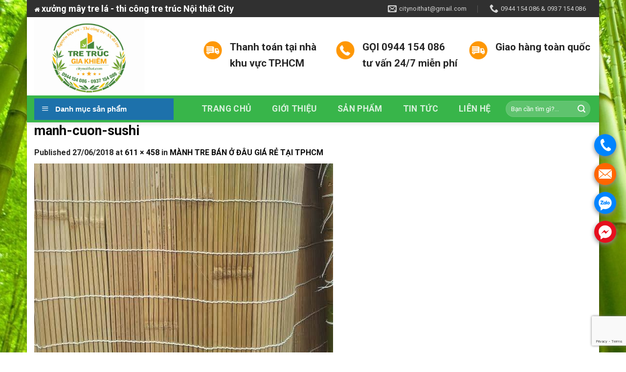

--- FILE ---
content_type: text/html; charset=UTF-8
request_url: https://citynoithat.com/?attachment_id=1782
body_size: 20051
content:
<!DOCTYPE html>
<!--[if IE 9 ]> <html lang="vi" class="ie9 loading-site no-js"> <![endif]-->
<!--[if IE 8 ]> <html lang="vi" class="ie8 loading-site no-js"> <![endif]-->
<!--[if (gte IE 9)|!(IE)]><!--><html lang="vi" class="loading-site no-js"> <!--<![endif]-->
<head>
	<meta charset="UTF-8" />
	<meta name="viewport" content="width=device-width, initial-scale=1.0, maximum-scale=1.0, user-scalable=no" />

	<link rel="profile" href="https://gmpg.org/xfn/11" />
	<link rel="pingback" href="https://citynoithat.com/xmlrpc.php" />

	<script>(function(html){html.className = html.className.replace(/\bno-js\b/,'js')})(document.documentElement);</script>
<meta name='robots' content='index, follow, max-image-preview:large, max-snippet:-1, max-video-preview:-1' />
	<style>img:is([sizes="auto" i], [sizes^="auto," i]) { contain-intrinsic-size: 3000px 1500px }</style>
	
	<!-- This site is optimized with the Yoast SEO plugin v25.8 - https://yoast.com/wordpress/plugins/seo/ -->
	<title>manh-cuon-sushi - NỘI THẤT CITY .COM</title>
	<link rel="canonical" href="https://citynoithat.com/" />
	<meta property="og:locale" content="vi_VN" />
	<meta property="og:type" content="article" />
	<meta property="og:title" content="manh-cuon-sushi - NỘI THẤT CITY .COM" />
	<meta property="og:url" content="https://citynoithat.com/" />
	<meta property="og:site_name" content="NỘI THẤT CITY .COM" />
	<meta property="article:modified_time" content="2018-06-27T15:20:57+00:00" />
	<meta property="og:image" content="https://citynoithat.com" />
	<meta property="og:image:width" content="611" />
	<meta property="og:image:height" content="458" />
	<meta property="og:image:type" content="image/jpeg" />
	<meta name="twitter:card" content="summary_large_image" />
	<script type="application/ld+json" class="yoast-schema-graph">{"@context":"https://schema.org","@graph":[{"@type":"WebPage","@id":"https://citynoithat.com/","url":"https://citynoithat.com/","name":"manh-cuon-sushi - NỘI THẤT CITY .COM","isPartOf":{"@id":"https://citynoithat.com/#website"},"primaryImageOfPage":{"@id":"https://citynoithat.com/#primaryimage"},"image":{"@id":"https://citynoithat.com/#primaryimage"},"thumbnailUrl":"https://citynoithat.com/wp-content/uploads/2018/06/photo1.jpg","datePublished":"2018-06-27T15:19:59+00:00","dateModified":"2018-06-27T15:20:57+00:00","breadcrumb":{"@id":"https://citynoithat.com/#breadcrumb"},"inLanguage":"vi","potentialAction":[{"@type":"ReadAction","target":["https://citynoithat.com/"]}]},{"@type":"ImageObject","inLanguage":"vi","@id":"https://citynoithat.com/#primaryimage","url":"https://citynoithat.com/wp-content/uploads/2018/06/photo1.jpg","contentUrl":"https://citynoithat.com/wp-content/uploads/2018/06/photo1.jpg","width":611,"height":458},{"@type":"BreadcrumbList","@id":"https://citynoithat.com/#breadcrumb","itemListElement":[{"@type":"ListItem","position":1,"name":"Home","item":"https://citynoithat.com/"},{"@type":"ListItem","position":2,"name":"manh-cuon-sushi"}]},{"@type":"WebSite","@id":"https://citynoithat.com/#website","url":"https://citynoithat.com/","name":"NỘI THẤT CITY .COM","description":"Nội thất TRE NHÔM RÈM CỬA tại TP.HCM","potentialAction":[{"@type":"SearchAction","target":{"@type":"EntryPoint","urlTemplate":"https://citynoithat.com/?s={search_term_string}"},"query-input":{"@type":"PropertyValueSpecification","valueRequired":true,"valueName":"search_term_string"}}],"inLanguage":"vi"}]}</script>
	<!-- / Yoast SEO plugin. -->


<link rel="alternate" type="application/rss+xml" title="Dòng thông tin NỘI THẤT CITY .COM &raquo;" href="https://citynoithat.com/feed" />
<link rel="alternate" type="application/rss+xml" title="NỘI THẤT CITY .COM &raquo; Dòng bình luận" href="https://citynoithat.com/comments/feed" />
<script type="text/javascript">
/* <![CDATA[ */
window._wpemojiSettings = {"baseUrl":"https:\/\/s.w.org\/images\/core\/emoji\/16.0.1\/72x72\/","ext":".png","svgUrl":"https:\/\/s.w.org\/images\/core\/emoji\/16.0.1\/svg\/","svgExt":".svg","source":{"concatemoji":"https:\/\/citynoithat.com\/wp-includes\/js\/wp-emoji-release.min.js?ver=6.8.3"}};
/*! This file is auto-generated */
!function(s,n){var o,i,e;function c(e){try{var t={supportTests:e,timestamp:(new Date).valueOf()};sessionStorage.setItem(o,JSON.stringify(t))}catch(e){}}function p(e,t,n){e.clearRect(0,0,e.canvas.width,e.canvas.height),e.fillText(t,0,0);var t=new Uint32Array(e.getImageData(0,0,e.canvas.width,e.canvas.height).data),a=(e.clearRect(0,0,e.canvas.width,e.canvas.height),e.fillText(n,0,0),new Uint32Array(e.getImageData(0,0,e.canvas.width,e.canvas.height).data));return t.every(function(e,t){return e===a[t]})}function u(e,t){e.clearRect(0,0,e.canvas.width,e.canvas.height),e.fillText(t,0,0);for(var n=e.getImageData(16,16,1,1),a=0;a<n.data.length;a++)if(0!==n.data[a])return!1;return!0}function f(e,t,n,a){switch(t){case"flag":return n(e,"\ud83c\udff3\ufe0f\u200d\u26a7\ufe0f","\ud83c\udff3\ufe0f\u200b\u26a7\ufe0f")?!1:!n(e,"\ud83c\udde8\ud83c\uddf6","\ud83c\udde8\u200b\ud83c\uddf6")&&!n(e,"\ud83c\udff4\udb40\udc67\udb40\udc62\udb40\udc65\udb40\udc6e\udb40\udc67\udb40\udc7f","\ud83c\udff4\u200b\udb40\udc67\u200b\udb40\udc62\u200b\udb40\udc65\u200b\udb40\udc6e\u200b\udb40\udc67\u200b\udb40\udc7f");case"emoji":return!a(e,"\ud83e\udedf")}return!1}function g(e,t,n,a){var r="undefined"!=typeof WorkerGlobalScope&&self instanceof WorkerGlobalScope?new OffscreenCanvas(300,150):s.createElement("canvas"),o=r.getContext("2d",{willReadFrequently:!0}),i=(o.textBaseline="top",o.font="600 32px Arial",{});return e.forEach(function(e){i[e]=t(o,e,n,a)}),i}function t(e){var t=s.createElement("script");t.src=e,t.defer=!0,s.head.appendChild(t)}"undefined"!=typeof Promise&&(o="wpEmojiSettingsSupports",i=["flag","emoji"],n.supports={everything:!0,everythingExceptFlag:!0},e=new Promise(function(e){s.addEventListener("DOMContentLoaded",e,{once:!0})}),new Promise(function(t){var n=function(){try{var e=JSON.parse(sessionStorage.getItem(o));if("object"==typeof e&&"number"==typeof e.timestamp&&(new Date).valueOf()<e.timestamp+604800&&"object"==typeof e.supportTests)return e.supportTests}catch(e){}return null}();if(!n){if("undefined"!=typeof Worker&&"undefined"!=typeof OffscreenCanvas&&"undefined"!=typeof URL&&URL.createObjectURL&&"undefined"!=typeof Blob)try{var e="postMessage("+g.toString()+"("+[JSON.stringify(i),f.toString(),p.toString(),u.toString()].join(",")+"));",a=new Blob([e],{type:"text/javascript"}),r=new Worker(URL.createObjectURL(a),{name:"wpTestEmojiSupports"});return void(r.onmessage=function(e){c(n=e.data),r.terminate(),t(n)})}catch(e){}c(n=g(i,f,p,u))}t(n)}).then(function(e){for(var t in e)n.supports[t]=e[t],n.supports.everything=n.supports.everything&&n.supports[t],"flag"!==t&&(n.supports.everythingExceptFlag=n.supports.everythingExceptFlag&&n.supports[t]);n.supports.everythingExceptFlag=n.supports.everythingExceptFlag&&!n.supports.flag,n.DOMReady=!1,n.readyCallback=function(){n.DOMReady=!0}}).then(function(){return e}).then(function(){var e;n.supports.everything||(n.readyCallback(),(e=n.source||{}).concatemoji?t(e.concatemoji):e.wpemoji&&e.twemoji&&(t(e.twemoji),t(e.wpemoji)))}))}((window,document),window._wpemojiSettings);
/* ]]> */
</script>
<link rel='stylesheet' id='dashicons-css' href='https://citynoithat.com/wp-includes/css/dashicons.min.css?ver=6.8.3' type='text/css' media='all' />
<link rel='stylesheet' id='post-views-counter-frontend-css' href='https://citynoithat.com/wp-content/plugins/post-views-counter/css/frontend.min.css?ver=1.5.5' type='text/css' media='all' />
<link rel='stylesheet' id='menu-icons-extra-css' href='https://citynoithat.com/wp-content/plugins/ot-flatsome-vertical-menu/libs/menu-icons/css/extra.min.css?ver=0.12.2' type='text/css' media='all' />
<style id='wp-emoji-styles-inline-css' type='text/css'>

	img.wp-smiley, img.emoji {
		display: inline !important;
		border: none !important;
		box-shadow: none !important;
		height: 1em !important;
		width: 1em !important;
		margin: 0 0.07em !important;
		vertical-align: -0.1em !important;
		background: none !important;
		padding: 0 !important;
	}
</style>
<link rel='stylesheet' id='wp-block-library-css' href='https://citynoithat.com/wp-includes/css/dist/block-library/style.min.css?ver=6.8.3' type='text/css' media='all' />
<style id='classic-theme-styles-inline-css' type='text/css'>
/*! This file is auto-generated */
.wp-block-button__link{color:#fff;background-color:#32373c;border-radius:9999px;box-shadow:none;text-decoration:none;padding:calc(.667em + 2px) calc(1.333em + 2px);font-size:1.125em}.wp-block-file__button{background:#32373c;color:#fff;text-decoration:none}
</style>
<style id='global-styles-inline-css' type='text/css'>
:root{--wp--preset--aspect-ratio--square: 1;--wp--preset--aspect-ratio--4-3: 4/3;--wp--preset--aspect-ratio--3-4: 3/4;--wp--preset--aspect-ratio--3-2: 3/2;--wp--preset--aspect-ratio--2-3: 2/3;--wp--preset--aspect-ratio--16-9: 16/9;--wp--preset--aspect-ratio--9-16: 9/16;--wp--preset--color--black: #000000;--wp--preset--color--cyan-bluish-gray: #abb8c3;--wp--preset--color--white: #ffffff;--wp--preset--color--pale-pink: #f78da7;--wp--preset--color--vivid-red: #cf2e2e;--wp--preset--color--luminous-vivid-orange: #ff6900;--wp--preset--color--luminous-vivid-amber: #fcb900;--wp--preset--color--light-green-cyan: #7bdcb5;--wp--preset--color--vivid-green-cyan: #00d084;--wp--preset--color--pale-cyan-blue: #8ed1fc;--wp--preset--color--vivid-cyan-blue: #0693e3;--wp--preset--color--vivid-purple: #9b51e0;--wp--preset--gradient--vivid-cyan-blue-to-vivid-purple: linear-gradient(135deg,rgba(6,147,227,1) 0%,rgb(155,81,224) 100%);--wp--preset--gradient--light-green-cyan-to-vivid-green-cyan: linear-gradient(135deg,rgb(122,220,180) 0%,rgb(0,208,130) 100%);--wp--preset--gradient--luminous-vivid-amber-to-luminous-vivid-orange: linear-gradient(135deg,rgba(252,185,0,1) 0%,rgba(255,105,0,1) 100%);--wp--preset--gradient--luminous-vivid-orange-to-vivid-red: linear-gradient(135deg,rgba(255,105,0,1) 0%,rgb(207,46,46) 100%);--wp--preset--gradient--very-light-gray-to-cyan-bluish-gray: linear-gradient(135deg,rgb(238,238,238) 0%,rgb(169,184,195) 100%);--wp--preset--gradient--cool-to-warm-spectrum: linear-gradient(135deg,rgb(74,234,220) 0%,rgb(151,120,209) 20%,rgb(207,42,186) 40%,rgb(238,44,130) 60%,rgb(251,105,98) 80%,rgb(254,248,76) 100%);--wp--preset--gradient--blush-light-purple: linear-gradient(135deg,rgb(255,206,236) 0%,rgb(152,150,240) 100%);--wp--preset--gradient--blush-bordeaux: linear-gradient(135deg,rgb(254,205,165) 0%,rgb(254,45,45) 50%,rgb(107,0,62) 100%);--wp--preset--gradient--luminous-dusk: linear-gradient(135deg,rgb(255,203,112) 0%,rgb(199,81,192) 50%,rgb(65,88,208) 100%);--wp--preset--gradient--pale-ocean: linear-gradient(135deg,rgb(255,245,203) 0%,rgb(182,227,212) 50%,rgb(51,167,181) 100%);--wp--preset--gradient--electric-grass: linear-gradient(135deg,rgb(202,248,128) 0%,rgb(113,206,126) 100%);--wp--preset--gradient--midnight: linear-gradient(135deg,rgb(2,3,129) 0%,rgb(40,116,252) 100%);--wp--preset--font-size--small: 13px;--wp--preset--font-size--medium: 20px;--wp--preset--font-size--large: 36px;--wp--preset--font-size--x-large: 42px;--wp--preset--spacing--20: 0.44rem;--wp--preset--spacing--30: 0.67rem;--wp--preset--spacing--40: 1rem;--wp--preset--spacing--50: 1.5rem;--wp--preset--spacing--60: 2.25rem;--wp--preset--spacing--70: 3.38rem;--wp--preset--spacing--80: 5.06rem;--wp--preset--shadow--natural: 6px 6px 9px rgba(0, 0, 0, 0.2);--wp--preset--shadow--deep: 12px 12px 50px rgba(0, 0, 0, 0.4);--wp--preset--shadow--sharp: 6px 6px 0px rgba(0, 0, 0, 0.2);--wp--preset--shadow--outlined: 6px 6px 0px -3px rgba(255, 255, 255, 1), 6px 6px rgba(0, 0, 0, 1);--wp--preset--shadow--crisp: 6px 6px 0px rgba(0, 0, 0, 1);}:where(.is-layout-flex){gap: 0.5em;}:where(.is-layout-grid){gap: 0.5em;}body .is-layout-flex{display: flex;}.is-layout-flex{flex-wrap: wrap;align-items: center;}.is-layout-flex > :is(*, div){margin: 0;}body .is-layout-grid{display: grid;}.is-layout-grid > :is(*, div){margin: 0;}:where(.wp-block-columns.is-layout-flex){gap: 2em;}:where(.wp-block-columns.is-layout-grid){gap: 2em;}:where(.wp-block-post-template.is-layout-flex){gap: 1.25em;}:where(.wp-block-post-template.is-layout-grid){gap: 1.25em;}.has-black-color{color: var(--wp--preset--color--black) !important;}.has-cyan-bluish-gray-color{color: var(--wp--preset--color--cyan-bluish-gray) !important;}.has-white-color{color: var(--wp--preset--color--white) !important;}.has-pale-pink-color{color: var(--wp--preset--color--pale-pink) !important;}.has-vivid-red-color{color: var(--wp--preset--color--vivid-red) !important;}.has-luminous-vivid-orange-color{color: var(--wp--preset--color--luminous-vivid-orange) !important;}.has-luminous-vivid-amber-color{color: var(--wp--preset--color--luminous-vivid-amber) !important;}.has-light-green-cyan-color{color: var(--wp--preset--color--light-green-cyan) !important;}.has-vivid-green-cyan-color{color: var(--wp--preset--color--vivid-green-cyan) !important;}.has-pale-cyan-blue-color{color: var(--wp--preset--color--pale-cyan-blue) !important;}.has-vivid-cyan-blue-color{color: var(--wp--preset--color--vivid-cyan-blue) !important;}.has-vivid-purple-color{color: var(--wp--preset--color--vivid-purple) !important;}.has-black-background-color{background-color: var(--wp--preset--color--black) !important;}.has-cyan-bluish-gray-background-color{background-color: var(--wp--preset--color--cyan-bluish-gray) !important;}.has-white-background-color{background-color: var(--wp--preset--color--white) !important;}.has-pale-pink-background-color{background-color: var(--wp--preset--color--pale-pink) !important;}.has-vivid-red-background-color{background-color: var(--wp--preset--color--vivid-red) !important;}.has-luminous-vivid-orange-background-color{background-color: var(--wp--preset--color--luminous-vivid-orange) !important;}.has-luminous-vivid-amber-background-color{background-color: var(--wp--preset--color--luminous-vivid-amber) !important;}.has-light-green-cyan-background-color{background-color: var(--wp--preset--color--light-green-cyan) !important;}.has-vivid-green-cyan-background-color{background-color: var(--wp--preset--color--vivid-green-cyan) !important;}.has-pale-cyan-blue-background-color{background-color: var(--wp--preset--color--pale-cyan-blue) !important;}.has-vivid-cyan-blue-background-color{background-color: var(--wp--preset--color--vivid-cyan-blue) !important;}.has-vivid-purple-background-color{background-color: var(--wp--preset--color--vivid-purple) !important;}.has-black-border-color{border-color: var(--wp--preset--color--black) !important;}.has-cyan-bluish-gray-border-color{border-color: var(--wp--preset--color--cyan-bluish-gray) !important;}.has-white-border-color{border-color: var(--wp--preset--color--white) !important;}.has-pale-pink-border-color{border-color: var(--wp--preset--color--pale-pink) !important;}.has-vivid-red-border-color{border-color: var(--wp--preset--color--vivid-red) !important;}.has-luminous-vivid-orange-border-color{border-color: var(--wp--preset--color--luminous-vivid-orange) !important;}.has-luminous-vivid-amber-border-color{border-color: var(--wp--preset--color--luminous-vivid-amber) !important;}.has-light-green-cyan-border-color{border-color: var(--wp--preset--color--light-green-cyan) !important;}.has-vivid-green-cyan-border-color{border-color: var(--wp--preset--color--vivid-green-cyan) !important;}.has-pale-cyan-blue-border-color{border-color: var(--wp--preset--color--pale-cyan-blue) !important;}.has-vivid-cyan-blue-border-color{border-color: var(--wp--preset--color--vivid-cyan-blue) !important;}.has-vivid-purple-border-color{border-color: var(--wp--preset--color--vivid-purple) !important;}.has-vivid-cyan-blue-to-vivid-purple-gradient-background{background: var(--wp--preset--gradient--vivid-cyan-blue-to-vivid-purple) !important;}.has-light-green-cyan-to-vivid-green-cyan-gradient-background{background: var(--wp--preset--gradient--light-green-cyan-to-vivid-green-cyan) !important;}.has-luminous-vivid-amber-to-luminous-vivid-orange-gradient-background{background: var(--wp--preset--gradient--luminous-vivid-amber-to-luminous-vivid-orange) !important;}.has-luminous-vivid-orange-to-vivid-red-gradient-background{background: var(--wp--preset--gradient--luminous-vivid-orange-to-vivid-red) !important;}.has-very-light-gray-to-cyan-bluish-gray-gradient-background{background: var(--wp--preset--gradient--very-light-gray-to-cyan-bluish-gray) !important;}.has-cool-to-warm-spectrum-gradient-background{background: var(--wp--preset--gradient--cool-to-warm-spectrum) !important;}.has-blush-light-purple-gradient-background{background: var(--wp--preset--gradient--blush-light-purple) !important;}.has-blush-bordeaux-gradient-background{background: var(--wp--preset--gradient--blush-bordeaux) !important;}.has-luminous-dusk-gradient-background{background: var(--wp--preset--gradient--luminous-dusk) !important;}.has-pale-ocean-gradient-background{background: var(--wp--preset--gradient--pale-ocean) !important;}.has-electric-grass-gradient-background{background: var(--wp--preset--gradient--electric-grass) !important;}.has-midnight-gradient-background{background: var(--wp--preset--gradient--midnight) !important;}.has-small-font-size{font-size: var(--wp--preset--font-size--small) !important;}.has-medium-font-size{font-size: var(--wp--preset--font-size--medium) !important;}.has-large-font-size{font-size: var(--wp--preset--font-size--large) !important;}.has-x-large-font-size{font-size: var(--wp--preset--font-size--x-large) !important;}
:where(.wp-block-post-template.is-layout-flex){gap: 1.25em;}:where(.wp-block-post-template.is-layout-grid){gap: 1.25em;}
:where(.wp-block-columns.is-layout-flex){gap: 2em;}:where(.wp-block-columns.is-layout-grid){gap: 2em;}
:root :where(.wp-block-pullquote){font-size: 1.5em;line-height: 1.6;}
</style>
<link rel='stylesheet' id='contact-form-7-css' href='https://citynoithat.com/wp-content/plugins/contact-form-7/includes/css/styles.css?ver=6.1.1' type='text/css' media='all' />
<link rel='stylesheet' id='font-awesome-four-css' href='https://citynoithat.com/wp-content/plugins/font-awesome-4-menus/css/font-awesome.min.css?ver=4.7.0' type='text/css' media='all' />
<link rel='stylesheet' id='muahangnhanh-css' href='https://citynoithat.com/wp-content/plugins/muahangnhanh/style/style.css?ver=6.8.3' type='text/css' media='all' />
<link rel='stylesheet' id='ot-vertical-menu-css-css' href='https://citynoithat.com/wp-content/plugins/ot-flatsome-vertical-menu/assets/css/style.css?ver=1.2.3' type='text/css' media='all' />
<link rel='stylesheet' id='related-posts-by-taxonomy-css' href='https://citynoithat.com/wp-content/plugins/related-posts-by-taxonomy/includes/assets/css/styles.css?ver=6.8.3' type='text/css' media='all' />
<style id='woocommerce-inline-inline-css' type='text/css'>
.woocommerce form .form-row .required { visibility: visible; }
</style>
<link rel='stylesheet' id='brands-styles-css' href='https://citynoithat.com/wp-content/plugins/woocommerce/assets/css/brands.css?ver=10.1.3' type='text/css' media='all' />
<link rel='stylesheet' id='flatsome-icons-css' href='https://citynoithat.com/wp-content/themes/flatsome/assets/css/fl-icons.css?ver=3.3' type='text/css' media='all' />
<link rel='stylesheet' id='flatsome-main-css' href='https://citynoithat.com/wp-content/themes/flatsome/assets/css/flatsome.css?ver=6.8.3' type='text/css' media='all' />
<link rel='stylesheet' id='flatsome-shop-css' href='https://citynoithat.com/wp-content/themes/flatsome/assets/css/flatsome-shop.css?ver=6.8.3' type='text/css' media='all' />
<link rel='stylesheet' id='flatsome-style-css' href='https://citynoithat.com/wp-content/themes/duoc-pham/style.css?ver=6.8.3' type='text/css' media='all' />
<script type="text/javascript" src="https://citynoithat.com/wp-includes/js/jquery/jquery.min.js?ver=3.7.1" id="jquery-core-js"></script>
<script type="text/javascript" src="https://citynoithat.com/wp-includes/js/jquery/jquery-migrate.min.js?ver=3.4.1" id="jquery-migrate-js"></script>
<script type="text/javascript" src="https://citynoithat.com/wp-content/plugins/woocommerce/assets/js/jquery-blockui/jquery.blockUI.min.js?ver=2.7.0-wc.10.1.3" id="jquery-blockui-js" defer="defer" data-wp-strategy="defer"></script>
<script type="text/javascript" id="wc-add-to-cart-js-extra">
/* <![CDATA[ */
var wc_add_to_cart_params = {"ajax_url":"\/wp-admin\/admin-ajax.php","wc_ajax_url":"\/?wc-ajax=%%endpoint%%","i18n_view_cart":"Xem gi\u1ecf h\u00e0ng","cart_url":"https:\/\/citynoithat.com\/thanh-toan","is_cart":"","cart_redirect_after_add":"no"};
/* ]]> */
</script>
<script type="text/javascript" src="https://citynoithat.com/wp-content/plugins/woocommerce/assets/js/frontend/add-to-cart.min.js?ver=10.1.3" id="wc-add-to-cart-js" defer="defer" data-wp-strategy="defer"></script>
<script type="text/javascript" src="https://citynoithat.com/wp-content/plugins/woocommerce/assets/js/js-cookie/js.cookie.min.js?ver=2.1.4-wc.10.1.3" id="js-cookie-js" defer="defer" data-wp-strategy="defer"></script>
<script type="text/javascript" id="woocommerce-js-extra">
/* <![CDATA[ */
var woocommerce_params = {"ajax_url":"\/wp-admin\/admin-ajax.php","wc_ajax_url":"\/?wc-ajax=%%endpoint%%","i18n_password_show":"Hi\u1ec3n th\u1ecb m\u1eadt kh\u1ea9u","i18n_password_hide":"\u1ea8n m\u1eadt kh\u1ea9u"};
/* ]]> */
</script>
<script type="text/javascript" src="https://citynoithat.com/wp-content/plugins/woocommerce/assets/js/frontend/woocommerce.min.js?ver=10.1.3" id="woocommerce-js" defer="defer" data-wp-strategy="defer"></script>
<link rel="https://api.w.org/" href="https://citynoithat.com/wp-json/" /><link rel="alternate" title="JSON" type="application/json" href="https://citynoithat.com/wp-json/wp/v2/media/1782" /><link rel="EditURI" type="application/rsd+xml" title="RSD" href="https://citynoithat.com/xmlrpc.php?rsd" />
<meta name="generator" content="WordPress 6.8.3" />
<meta name="generator" content="WooCommerce 10.1.3" />
<link rel='shortlink' href='https://citynoithat.com/?p=1782' />
<link rel="alternate" title="oNhúng (JSON)" type="application/json+oembed" href="https://citynoithat.com/wp-json/oembed/1.0/embed?url=https%3A%2F%2Fcitynoithat.com%2F%3Fattachment_id%3D1782%23main" />
<link rel="alternate" title="oNhúng (XML)" type="text/xml+oembed" href="https://citynoithat.com/wp-json/oembed/1.0/embed?url=https%3A%2F%2Fcitynoithat.com%2F%3Fattachment_id%3D1782%23main&#038;format=xml" />
<!-- Google Tag Manager -->
<script>(function(w,d,s,l,i){w[l]=w[l]||[];w[l].push({'gtm.start':
new Date().getTime(),event:'gtm.js'});var f=d.getElementsByTagName(s)[0],
j=d.createElement(s),dl=l!='dataLayer'?'&l='+l:'';j.async=true;j.src=
'https://www.googletagmanager.com/gtm.js?id='+i+dl;f.parentNode.insertBefore(j,f);
})(window,document,'script','dataLayer','GTM-WC4ZXWN');</script>
<!-- End Google Tag Manager -->
<style>.bg{opacity: 0; transition: opacity 1s; -webkit-transition: opacity 1s;} .bg-loaded{opacity: 1;}</style><!--[if IE]><link rel="stylesheet" type="text/css" href="https://citynoithat.com/wp-content/themes/flatsome/assets/css/ie-fallback.css"><script src="//html5shim.googlecode.com/svn/trunk/html5.js"></script><script>var head = document.getElementsByTagName('head')[0],style = document.createElement('style');style.type = 'text/css';style.styleSheet.cssText = ':before,:after{content:none !important';head.appendChild(style);setTimeout(function(){head.removeChild(style);}, 0);</script><script src="https://citynoithat.com/wp-content/themes/flatsome/assets/libs/ie-flexibility.js"></script><![endif]-->    <script type="text/javascript">
    WebFontConfig = {
      google: { families: [ "Roboto:regular,700:vietnamese","Roboto:regular,700","Roboto:regular,700","Dancing+Script", ] }
    };
    (function() {
      var wf = document.createElement('script');
      wf.src = 'https://ajax.googleapis.com/ajax/libs/webfont/1/webfont.js';
      wf.type = 'text/javascript';
      wf.async = 'true';
      var s = document.getElementsByTagName('script')[0];
      s.parentNode.insertBefore(wf, s);
    })(); </script>
  	<noscript><style>.woocommerce-product-gallery{ opacity: 1 !important; }</style></noscript>
	<link rel="icon" href="https://citynoithat.com/wp-content/uploads/2017/09/cropped-icon1-32x32.jpg" sizes="32x32" />
<link rel="icon" href="https://citynoithat.com/wp-content/uploads/2017/09/cropped-icon1-192x192.jpg" sizes="192x192" />
<link rel="apple-touch-icon" href="https://citynoithat.com/wp-content/uploads/2017/09/cropped-icon1-180x180.jpg" />
<meta name="msapplication-TileImage" content="https://citynoithat.com/wp-content/uploads/2017/09/cropped-icon1-270x270.jpg" />
<style id="custom-css" type="text/css">:root {--primary-color: #53AC19;}html{background-image: url('https://citynoithat.com/wp-content/uploads/2018/01/AAEAAQAAAAAAAAtWAAAAJDk2YThmNzA5LTdjMWQtNDI5Yy05NjQ4LWYyOTNhZjc5YmI5MA.jpg');}html{background-color: #FFFFFF!important}/* Site Width */.full-width .ubermenu-nav, .container, .row{max-width: 1170px}.row.row-collapse{max-width: 1140px}.row.row-small{max-width: 1162.5px}.row.row-large{max-width: 1200px}#main,#main.dark{background-color: #FFFFFF}.header-main{height: 160px}#logo img{max-height: 160px}#logo{width:315px;}#logo img{padding:5px 0;}.header-bottom{min-height: 55px}.header-top{min-height: 35px}.has-transparent + .page-title:first-of-type,.has-transparent + #main > .page-title,.has-transparent + #main > div > .page-title,.has-transparent + #main .page-header-wrapper:first-of-type .page-title{padding-top: 240px;}.header.show-on-scroll,.stuck .header-main{height:74px!important}.stuck #logo img{max-height: 74px!important}.search-form{ width: 21%;}.header-bg-color, .header-wrapper {background-color: rgba(255,255,255,0)}.header-bottom {background-color: #38B54A}.header-main .nav > li > a{line-height: 16px }.stuck .header-main .nav > li > a{line-height: 52px }.header-bottom-nav > li > a{line-height: 23px }@media (max-width: 549px) {.header-main{height: 68px}#logo img{max-height: 68px}}.main-menu-overlay{background-color: #3D3D3D}.header-top{background-color:#303030!important;}/* Color */.accordion-title.active, .has-icon-bg .icon .icon-inner,.logo a, .primary.is-underline, .primary.is-link, .badge-outline .badge-inner, .nav-outline > li.active> a,.nav-outline >li.active > a, .cart-icon strong,[data-color='primary'], .is-outline.primary{color: #53AC19;}/* Color !important */[data-text-color="primary"]{color: #53AC19!important;}/* Background */.scroll-to-bullets a,.featured-title, .label-new.menu-item > a:after, .nav-pagination > li > .current,.nav-pagination > li > span:hover,.nav-pagination > li > a:hover,.has-hover:hover .badge-outline .badge-inner,button[type="submit"], .button.wc-forward:not(.checkout):not(.checkout-button), .button.submit-button, .button.primary:not(.is-outline),.featured-table .title,.is-outline:hover, .has-icon:hover .icon-label,.nav-dropdown-bold .nav-column li > a:hover, .nav-dropdown.nav-dropdown-bold > li > a:hover, .nav-dropdown-bold.dark .nav-column li > a:hover, .nav-dropdown.nav-dropdown-bold.dark > li > a:hover, .is-outline:hover, .tagcloud a:hover,.grid-tools a, input[type='submit']:not(.is-form), .box-badge:hover .box-text, input.button.alt,.nav-box > li > a:hover,.nav-box > li.active > a,.nav-pills > li.active > a ,.current-dropdown .cart-icon strong, .cart-icon:hover strong, .nav-line-bottom > li > a:before, .nav-line-grow > li > a:before, .nav-line > li > a:before,.banner, .header-top, .slider-nav-circle .flickity-prev-next-button:hover svg, .slider-nav-circle .flickity-prev-next-button:hover .arrow, .primary.is-outline:hover, .button.primary:not(.is-outline), input[type='submit'].primary, input[type='submit'].primary, input[type='reset'].button, input[type='button'].primary, .badge-inner{background-color: #53AC19;}/* Border */.nav-vertical.nav-tabs > li.active > a,.scroll-to-bullets a.active,.nav-pagination > li > .current,.nav-pagination > li > span:hover,.nav-pagination > li > a:hover,.has-hover:hover .badge-outline .badge-inner,.accordion-title.active,.featured-table,.is-outline:hover, .tagcloud a:hover,blockquote, .has-border, .cart-icon strong:after,.cart-icon strong,.blockUI:before, .processing:before,.loading-spin, .slider-nav-circle .flickity-prev-next-button:hover svg, .slider-nav-circle .flickity-prev-next-button:hover .arrow, .primary.is-outline:hover{border-color: #53AC19}.nav-tabs > li.active > a{border-top-color: #53AC19}/* Fill */.slider .flickity-prev-next-button:hover svg,.slider .flickity-prev-next-button:hover .arrow{fill: #53AC19;}/* Background Color */[data-icon-label]:after, .secondary.is-underline:hover,.secondary.is-outline:hover,.icon-label,.button.secondary:not(.is-outline),.button.alt:not(.is-outline), .badge-inner.on-sale, .button.checkout, .single_add_to_cart_button{ background-color:#F15A22; }/* Color */.secondary.is-underline,.secondary.is-link, .secondary.is-outline,.stars a.active, .star-rating:before, .woocommerce-page .star-rating:before,.star-rating span:before, .color-secondary{color: #F15A22}/* Color !important */[data-text-color="secondary"]{color: #F15A22!important;}/* Border */.secondary.is-outline:hover{border-color:#F15A22}.alert.is-underline:hover,.alert.is-outline:hover,.alert{background-color: #007FEF}.alert.is-link, .alert.is-outline, .color-alert{color: #007FEF;}body{font-size: 100%;}@media screen and (max-width: 549px){body{font-size: 99%;}}body{font-family:"Roboto", sans-serif}body{font-weight: 700}body{color: #282828}.nav > li > a {font-family:"Roboto", sans-serif;}.nav > li > a {font-weight: 700;}h1,h2,h3,h4,h5,h6,.heading-font, .off-canvas-center .nav-sidebar.nav-vertical > li > a{font-family: "Roboto", sans-serif;}h1,h2,h3,h4,h5,h6,.heading-font,.banner h1,.banner h2{font-weight: 700;}h1,h2,h3,h4,h5,h6,.heading-font{color: #0A0A0A;}.alt-font{font-family: "Dancing Script", sans-serif;}a{color: #0A0A0A;}a:hover{color: #53AC19;}.tagcloud a:hover{border-color: #53AC19;background-color: #53AC19;}.widget a{color: #DD9933;}.widget a:hover{color: #53AC19;}.widget .tagcloud a:hover{border-color: #53AC19; background-color: #53AC19;}[data-icon-label]:after, .button#place_order,.button.checkout,.single_add_to_cart_button.button{background-color: #FF7300!important }.badge-inner.on-sale{background-color: #F15A22}@media screen and (min-width: 550px){.products .box-vertical .box-image{min-width: 300px!important;width: 300px!important;}}.absolute-footer, html{background-color: #4EC93E}.label-new.menu-item > a:after{content:"New";}.label-hot.menu-item > a:after{content:"Hot";}.label-sale.menu-item > a:after{content:"Sale";}.label-popular.menu-item > a:after{content:"Popular";}</style>		<style type="text/css" id="wp-custom-css">
			/*
Bạn có thể thêm CSS ở đây.

Nhấp chuột vào biểu tượng trợ giúp phía trên để tìm hiểu thêm.
*/

.back-to-top{ bottom: 96px !important;}

.relative-post-title h4{font-weight: 700}
.entry-content a{color:#a5590b !important}
.entry-content a:hover{color:#53AC19 !important}

.entry-content p{font-weight: normal !important}
.product-footer{font-weight: normal !important}
.tieudedanhmuc { text-transform: uppercase; padding-bottom: 5px;}
.anh-dai-dien img {border: 1px solid #fff;}
.nav>li>a>i+span{text-transform:none}

.widgets-boxed .widget{padding: 10px 10px 10px;}
.widgettitle{font-size: 16px;
    background: #824a1a;
    padding-top: 10px;
    padding-bottom: 10px;
    padding-left: 10px;
    text-transform: uppercase;
    letter-spacing: 0;
    color: white;
    font-weight: normal;margin:0}
.slider .widget ul{margin-left:8px}
.slider ul.ul-reset>li{    border: 1px solid #e6e6e6;}
.slider .col-inner ul li{margin-left:0}
ul.menu>li>a{padding: 7px 0;}
.nav-spacing-xlarge>li{margin:0}
.nav-dark .nav>li.active>a{background: #fe9705}
.nav-dark .nav>li>a{padding-left:12px; padding-right:12px}
.nav-dark .nav>li>a:hover{background: #fe9705}
.tieu-de span{    text-transform: uppercase;
    font-size: 20px;
    margin: 0 15px;}
.tieu-de{position: relative;display: flex;flex-flow: row wrap;align-items: center;    justify-content: space-between;
    width: 100%;}.tieu-de b{display: block;flex: 1;
    height: 2px;
    opacity: .5;
    background-color: #fe9705;}
.product-title{font-size:17px; font-weight: bold}
.price-wrapper{display: none;font-size:0px; margin-top:0px}
.price-wrapper .price{margin-top:10px; font-size:18px}
.price-wrapper .price ins span{color: red}
.price-wrapper .price del span{color: gray; font-size:16px}
.badge-container{margin: 0px 0 0 0;top:1px; left:1px}
.badge{    height: 30px;
    width: 50px;}
.badge-inner.on-sale {
    background-color: #ff7300;
    border-bottom-right-radius: 10px;border-top-left-radius:4px;top:1px; left:1px
}
.section-san-pham .box{    border: 1px solid #ececec;
    width: 100%;
    position: relative;
    border-radius: 4px;
    margin: 0 auto;
    background: white;}
.section-san-pham .box:hover{border: 1px solid #fe9705;    background: #fe9705; color: white}
.section-san-pham .box:hover .price-wrapper .price ins span{color: white}
.section-san-pham .box:hover .price-wrapper .price del span{color: white; font-size:16px}
.section-san-pham .box:hover .product-title a{color: white}
span.amount{color:red}
.section-san-pham .box:hover span.amount{color: white}
.sp-ban-chay .col{padding: 0 15px 0px;}
.section-san-pham{    padding-bottom: 0px;}


.section-tin-tuc .box{    border: 1px solid #ececec;
    width: 100%;
    position: relative;
    border-radius: 4px;
    margin: 0 auto;
    background: white;}
.section-tin-tuc .box:hover{    border: 2px solid #0e8806ad;  }
.section-tin-tuc .box:hover .product-title a{color: #159a0d}

.section-tin-tuc .box:hover span.amount{color: white}
.sp-ban-chay .col{padding: 0 15px 0px;}
.section-san-pham{    padding-bottom: 0px;}
.box-blog-post .is-divider{display:none}

.section-tin-tuc .box .box-text h5{letter-spacing:0; margin-bottom:10px}
.section-tin-tuc .box  .box-text p:hover{color: black}
.section-tin-tuc:hover .box-text p{color:black}
.section-tin-tuc{padding-top:0; padding-bottom:0}
.section-comment{padding-top:0; padding-bottom:0}
.section{    padding: 0px 0;}
.section section-tin-tuc{padding-bottom:0}
.section-tin-tuc .row-small>.col{    padding: 0 8px 0px;}
.section-tin-tuc .col{padding: 0 8px 0px;}
.dang-ky-tu-van p{    margin-bottom: 0;}
.dang-ky-tu-van .row .col{    padding: 0 9.8px 0px;}
.lightbox-content{border-radius:4px}
input[type='submit']:not(.is-form){border-radius: 4px}
input[type='email'], input[type='search'], input[type='number'], input[type='url'], input[type='tel'], input[type='text'], textarea{border: 1px solid #51a718;
    border-radius: 4px;}
form{margin-bottom:0px}
input:hover{box-shadow: inset 0 0em 0em 0 transparent;}
.footer a{color: white;}
.footer a:hover{color:#53ac19;}
.footer p{margin-bottom:12px; COLOR: WHITE}
.footer ul li.bullet-checkmark, ul li.bullet-arrow, ul li.bullet-star, ul li.bullet-arrow{    border-bottom: 1px solid #3c3c3c;padding: 7px 0px 7px 15px;}
.footer .col{    padding: 0 9.8px 0px;}
.absolute-footer{padding: 10px 0 10px;}

.widget .is-divider{display:none}
.article-inner .relative{display:none}
.entry-content{    padding-top: 10px;
    padding-bottom: 10px;}
.is-divider{display:none}
.article-inner .entry-content single-page ul li.bullet-checkmark, ul li.bullet-arrow, ul li.bullet-star{    border-bottom: 1px solid #f7f7f7;}
footer.entry-meta{display:none}
.next-prev-nav .flex-col{display:none}
span.widget-title{    font-size: 17px;
    font-weight: 600;
    letter-spacing: 0;
    color: #fe9705;
    padding-bottom: 10px;}
#product-sidebar .menu-danh-muc-san-pham-container{    border: 1px solid #e8e8e8;
    padding: 8px;
    border-radius: 4px;    margin-top: 10px;}

.product_list_widget .product-title{font-size: 13px;
    font-weight: bold;
    text-transform: uppercase;}
.button.is-outline, input[type='submit'].is-outline, input[type='reset'].is-outline, input[type='button'].is-outline{    border: 1px solid currentColor;}
.shop-container{padding-top:20px; padding-bottom:20px}
.product-main{    padding: 0px 0;}
.hide-for-off-canvas{display:none}
.dia-diem-mua-hang{    background: whitesmoke;
    padding: 8px;
    border-radius: 4px;margin-top:10px}
.dia-diem-mua-hang .address{ font-weight: bold;
    margin-bottom: 8px;}
.dia-diem-mua-hang .info{font-size:13.5px}
.op-7{display:none}
.product-main .product-title{font-size:20px}
[data-icon-label]:after, .button#place_order, .button.checkout, .single_add_to_cart_button.button{border-radius:4px}
.khuyen-mai {
    border: 1px solid #bfbfbf;
    padding: 8px;
    font-size: 14px;
    border-radius: 8px;
    margin-bottom: 15px;
    line-height: 18px;
}
.product-footer .woocommerce-tabs>.nav-line:not(.nav-vertical){    margin-top: -31px;
    background: #824a1a;
    padding-left: 10px;}
.product-footer .nav>li.active>a{    color: rgba(255, 255, 255, 0.85);
    font-size: 15px;
    font-weight: bold;
    padding-left: 10px;
    padding-right: 10px;background: #fe9705;}
.product-footer {
    font-weight: normal;
    font-size: 15px;
    }
.chat-facebook .col{padding: 0 9.8px 0px;}
.chat-facebook .button{margin-bottom:0}
.detailcall-1{    margin: 10px 0;
    padding: 5px 10px;
    -webkit-border-radius: 5px;
    -moz-border-radius: 5px;
    border-radius: 5px;
    background: #fd6e1d;
    box-shadow: 0 0px 0 0 #248c50 inset;
    text-align: center;}.detailcall-1 h3{    margin-bottom: 0px;}
.form-content .cottrai img{margin-bottom:10px}
.notice {
    border: 1px solid #ff6009;
    color: green;
    padding: 5px;
    font-weight: bold;
    border-radius: 4px;
    text-align: center;
    margin-top: 10px;}

button.btn.btn-default{    padding: 0px 20px;
    border-radius: 4px;}
.footer .col-inner{color:white}
.woocommerce .woocommerce-bacs-bank-details ul{margin-left:20px}
.widget-area .menu-danh-muc-san-pham-container {border: 1px solid #e8e8e8;
    padding: 8px;
    border-radius: 4px;
    margin-top: 10px;
}
.shop-container .col-inner{border: 1px solid #efefef;
    border-radius: 4px;}
.shop-container .col-inner:hover{border:1px solid #53ac19}
.header-block-block-2{width:100%}

@media screen and (max-width: 849px){.chat-facebook .col {
    padding: 0 9.8px 10px;}.detailcall-1{margin:0}}
.category-page-row{padding-top:0px}
.meta-related ul li a{color: #53ac19}
.meta-related ul li a:hover{color: #ff7300}
.list-news{    width: 100%;
    display: inline-block;margin-bottom: 0;}
.list-news h3{font-size:18px; margin-top: 15px}
.list-news li{width: 23.5%;
    float: left;
    margin-right: 11px;margin-bottom: 0;
    font-size: 12px;list-style: none}
.item-list{margin-top:10px}
.new-img{width: 100%; height: 110px}
.new-img img{height:100%}
.relative-post-title{    font-size: 15px;
    margin-top: 10px;
    font-weight: 500;
    color: #000000;
    margin-bottom: 15px;}


.current-menu-item > a{
background-color:#0086ea;
}

@media only screen and (min-width: 320px) and (max-width: 768px) {
.bai-viet-tag {    display: inline-block;
    width: 100%;
    display:inline-block;
}
.list-news li {
   width: 46.5%;
    float: left;
    margin-right: 6px;
    margin-left: 6px;
}
.slider .danh-muc{display:none}}
.box-vertical .box-text h5{    margin-bottom: 6px; font-size:20px}
.box-vertical .box-text{vertical-align: top; padding-top:0px}
.badge.post-date{display:none}
.current-menu-item > a{    background-color: #53ac19;}
.meta-post-danh-muc{font-size: 13px;
    color: gray; margin-bottom: 10px; display: none;}
.meta-post-danh-muc a{font-size: 14px;
    color:gray;}
.meta-post-danh-muc a:hover{color:#53ac19}
.meta-post-danh-muc .luot-xem{padding-left: 3px;padding-right: 10px;
}
.meta-post-danh-muc .meta-date-capnhat{padding-left:4px;    padding-right: 6px;}
.meta-post-danh-muc .danh-muc .category a{margin-right:10px}
.meta-post-danh-muc .danh-muc .tac-gia{margin-right:10px}		</style>
		
<!-- Global site tag (gtag.js) - Google Analytics -->
<script async src="https://www.googletagmanager.com/gtag/js?id=UA-74238486-5"></script>
<script>
  window.dataLayer = window.dataLayer || [];
  function gtag(){dataLayer.push(arguments);}
  gtag('js', new Date());

  gtag('config', 'UA-74238486-5');
</script>
<meta name="google-site-verification" content="m7vmJv_AzcSEusm0VW9DrrqvFDbdAKbzMeT4hdU-UKs" />
</head>

<body data-rsssl=1 class="attachment wp-singular attachment-template-default single single-attachment postid-1782 attachmentid-1782 attachment-jpeg wp-theme-flatsome wp-child-theme-duoc-pham theme-flatsome ot-vertical-menu ot-submenu-top ot-menu-show-home woocommerce-no-js boxed header-shadow box-shadow lightbox nav-dropdown-has-arrow">

<a class="skip-link screen-reader-text" href="#main">Skip to content</a>

<div id="wrapper">


<header id="header" class="header header-full-width">
   <div class="header-wrapper">
	<div id="top-bar" class="header-top hide-for-sticky nav-dark">
    <div class="flex-row container">
      <div class="flex-col hide-for-medium flex-left">
          <ul class="nav nav-left medium-nav-center nav-small  nav-divided">
              <li class="html custom html_topbar_left"><span class="fa fa-home"></span><span style="font-size:18px"> xưởng mây tre lá - thi công tre trúc Nội thất City </span></li>          </ul>
      </div><!-- flex-col left -->

      <div class="flex-col hide-for-medium flex-center">
          <ul class="nav nav-center nav-small  nav-divided">
                        </ul>
      </div><!-- center -->

      <div class="flex-col hide-for-medium flex-right">
         <ul class="nav top-bar-nav nav-right nav-small  nav-divided">
              <li class="header-contact-wrapper">
		<ul id="header-contact" class="nav nav-divided nav-uppercase header-contact">
		
						<li class="">
			  <a href="mailto:citynoithat@gmail.com" class="tooltip" title="citynoithat@gmail.com">
				  <i class="icon-envelop" style="font-size:18px;"></i>			       <span>
			       	citynoithat@gmail.com			       </span>
			  </a>
			</li>
					
			
						<li class="">
			  <a href="tel:0944 154 086 &amp; 0937 154 086" class="tooltip" title="0944 154 086 &amp; 0937 154 086">
			     <i class="icon-phone" style="font-size:18px;"></i>			      <span>0944 154 086 &amp; 0937 154 086</span>
			  </a>
			</li>
				</ul>
</li>          </ul>
      </div><!-- .flex-col right -->

            <div class="flex-col show-for-medium flex-grow">
          <ul class="nav nav-center nav-small mobile-nav  nav-divided">
              <li class="html custom html_topbar_left"><span class="fa fa-home"></span><span style="font-size:18px"> xưởng mây tre lá - thi công tre trúc Nội thất City </span></li>          </ul>
      </div>
      
    </div><!-- .flex-row -->
</div><!-- #header-top -->
<div id="masthead" class="header-main hide-for-sticky nav-dark">
      <div class="header-inner flex-row container logo-left medium-logo-center" role="navigation">

          <!-- Logo -->
          <div id="logo" class="flex-col logo">
            <!-- Header logo -->
<a href="https://citynoithat.com/" title="NỘI THẤT CITY .COM - Nội thất TRE NHÔM RÈM CỬA tại TP.HCM" rel="home">
    <img width="315" height="160" src="https://citynoithat.com/wp-content/uploads/2026/01/logo-city-noi-that-2026.jpg" class="header_logo header-logo" alt="NỘI THẤT CITY .COM"/><img  width="315" height="160" src="https://citynoithat.com/wp-content/uploads/2026/01/logo-city-noi-that-2026.jpg" class="header-logo-dark" alt="NỘI THẤT CITY .COM"/></a>
          </div>

          <!-- Mobile Left Elements -->
          <div class="flex-col show-for-medium flex-left">
            <ul class="mobile-nav nav nav-left ">
              <li class="nav-icon has-icon">
  <div class="header-button">		<a href="#" data-open="#main-menu" data-pos="left" data-bg="main-menu-overlay" data-color="" class="icon primary button round is-small" aria-controls="main-menu" aria-expanded="false">
		
		  <i class="icon-menu" ></i>
		  		</a>
	 </div> </li>            </ul>
          </div>

          <!-- Left Elements -->
          <div class="flex-col hide-for-medium flex-left
            flex-grow">
            <ul class="header-nav header-nav-main nav nav-left  nav-size-medium nav-uppercase" >
              <li class="header-block"><div class="header-block-block-1"><div class="gap-element" style="display:block; height:auto; padding-top:15px" class="clearfix"></div>

<div class="row row-small"  id="row-2015967272">

<div class="col medium-4 small-12 large-4"  ><div class="col-inner"  >


    <div class="icon-box featured-box icon-box-left text-left"  >

                <div class="icon-box-img" style="width: 39px">
          <div class="icon">
            <div class="icon-inner" >
              <img width="100" height="100" src="https://citynoithat.com/wp-content/uploads/2017/09/giao-hang-toan-quoc.png" class="attachment-medium size-medium" alt="" decoding="async" />             </div>
          </div>
        </div>
                <div class="icon-box-text last-reset">

                        
            

<p><span style="font-size: 130%;"><strong>Thanh toán tại nhà<br />
</strong></span><span style="font-size: 130%;">khu vực TP.HCM</span></p>

        </div>
  </div><!-- .icon-box -->
  
  

</div></div>
<div class="col medium-4 small-12 large-4"  ><div class="col-inner"  >


    <div class="icon-box featured-box icon-box-left text-left"  >

                <div class="icon-box-img" style="width: 39px">
          <div class="icon">
            <div class="icon-inner" >
              <img width="100" height="100" src="https://citynoithat.com/wp-content/uploads/2017/09/tu-van-mien-phi.png" class="attachment-medium size-medium" alt="" decoding="async" />             </div>
          </div>
        </div>
                <div class="icon-box-text last-reset">

                        
            

<p><span style="font-size: 130%;"><strong>GỌI 0944 154 086</strong></span><br />
<span style="font-size: 130%;">tư vấn 24/7 miễn phí</span></p>

        </div>
  </div><!-- .icon-box -->
  
  

</div></div>
<div class="col medium-4 small-12 large-4"  ><div class="col-inner"  >


    <div class="icon-box featured-box icon-box-left text-left"  >

                <div class="icon-box-img" style="width: 39px">
          <div class="icon">
            <div class="icon-inner" >
              <img width="100" height="100" src="https://citynoithat.com/wp-content/uploads/2017/09/giao-hang-toan-quoc-1.png" class="attachment-medium size-medium" alt="" decoding="async" />             </div>
          </div>
        </div>
                <div class="icon-box-text last-reset">

                        
            

<p><span style="font-size: 130%;"><strong>Giao hàng toàn quốc</strong></span></p>

        </div>
  </div><!-- .icon-box -->
  
  

</div></div>


<style scope="scope">

</style>
</div></div></li>            </ul>
          </div>

          <!-- Right Elements -->
          <div class="flex-col hide-for-medium flex-right">
            <ul class="header-nav header-nav-main nav nav-right  nav-size-medium nav-uppercase">
                          </ul>
          </div>

          <!-- Mobile Right Elements -->
          <div class="flex-col show-for-medium flex-right">
            <ul class="mobile-nav nav nav-right ">
              <li class="cart-item has-icon">

<div class="header-button">
<a href="https://citynoithat.com/gio-hang" class="header-cart-link off-canvas-toggle nav-top-link icon primary button round is-small" data-open="#cart-popup" data-class="off-canvas-cart" title="Giỏ hàng" data-pos="right">

    <i class="icon-shopping-bag"
    data-icon-label="0">
  </i>
  </a>
</div>
</li>
            </ul>
          </div>

      </div><!-- .header-inner -->
     
            <!-- Header divider -->
      <div class="container"><div class="top-divider full-width"></div></div>
      </div><!-- .header-main --><div id="wide-nav" class="header-bottom wide-nav hide-for-sticky nav-dark hide-for-medium">
    <div class="flex-row container">

                        <div class="flex-col hide-for-medium flex-left">
                <ul class="nav header-nav header-bottom-nav nav-left  nav-line-bottom nav-size-xlarge nav-spacing-medium nav-uppercase">
                                <div id="mega-menu-wrap"
                 class="ot-vm-hover">
                <div id="mega-menu-title">
                    <i class="icon-menu"></i> Danh mục sản phẩm                </div>
				<ul id="mega_menu" class="sf-menu sf-vertical"><li id="menu-item-5705" class="menu-item menu-item-type-taxonomy menu-item-object-product_cat menu-item-has-children menu-item-5705"><a href="https://citynoithat.com/danh-muc-san-pham/nguyen-lieu-tre">Nguyên liệu tre</a>
<ul class="sub-menu">
	<li id="menu-item-5706" class="menu-item menu-item-type-taxonomy menu-item-object-product_cat menu-item-5706"><a href="https://citynoithat.com/danh-muc-san-pham/nguyen-lieu-tre/cay-tam-vong">Cây tầm vông</a></li>
	<li id="menu-item-5707" class="menu-item menu-item-type-taxonomy menu-item-object-product_cat menu-item-5707"><a href="https://citynoithat.com/danh-muc-san-pham/nguyen-lieu-tre/cay-tre-luong">Cây tre luồng</a></li>
	<li id="menu-item-5708" class="menu-item menu-item-type-taxonomy menu-item-object-product_cat menu-item-5708"><a href="https://citynoithat.com/danh-muc-san-pham/nguyen-lieu-tre/cay-truc">Cây trúc</a></li>
	<li id="menu-item-5709" class="menu-item menu-item-type-taxonomy menu-item-object-product_cat menu-item-5709"><a href="https://citynoithat.com/danh-muc-san-pham/nguyen-lieu-tre/tre-khac">Tre khác</a></li>
</ul>
</li>
<li id="menu-item-5710" class="menu-item menu-item-type-taxonomy menu-item-object-product_cat menu-item-has-children menu-item-5710"><a href="https://citynoithat.com/danh-muc-san-pham/noi-that-tre">Nội thất tre</a>
<ul class="sub-menu">
	<li id="menu-item-5711" class="menu-item menu-item-type-taxonomy menu-item-object-product_cat menu-item-5711"><a href="https://citynoithat.com/danh-muc-san-pham/noi-that-tre/ban-ghe-sofa-guong-ke-tre">Bàn ghế, sofa, gường, kệ tre</a></li>
	<li id="menu-item-5712" class="menu-item menu-item-type-taxonomy menu-item-object-product_cat menu-item-5712"><a href="https://citynoithat.com/danh-muc-san-pham/noi-that-tre/cot-tre">Cót tre</a></li>
	<li id="menu-item-5713" class="menu-item menu-item-type-taxonomy menu-item-object-product_cat menu-item-5713"><a href="https://citynoithat.com/danh-muc-san-pham/noi-that-tre/do-tre-gia-dung">Đồ tre gia dụng</a></li>
	<li id="menu-item-5714" class="menu-item menu-item-type-taxonomy menu-item-object-product_cat menu-item-5714"><a href="https://citynoithat.com/danh-muc-san-pham/noi-that-tre/la-tranh">Lá tranh</a></li>
	<li id="menu-item-5715" class="menu-item menu-item-type-taxonomy menu-item-object-product_cat menu-item-5715"><a href="https://citynoithat.com/danh-muc-san-pham/noi-that-tre/met-tre">Mẹt tre</a></li>
	<li id="menu-item-5716" class="menu-item menu-item-type-taxonomy menu-item-object-product_cat menu-item-5716"><a href="https://citynoithat.com/danh-muc-san-pham/noi-that-tre/quang-ganh-tre">Quang gánh tre</a></li>
</ul>
</li>
<li id="menu-item-5717" class="menu-item menu-item-type-taxonomy menu-item-object-product_cat menu-item-has-children menu-item-5717"><a href="https://citynoithat.com/danh-muc-san-pham/man-sao">Màn Sáo</a>
<ul class="sub-menu">
	<li id="menu-item-5718" class="menu-item menu-item-type-taxonomy menu-item-object-product_cat menu-item-5718"><a href="https://citynoithat.com/danh-muc-san-pham/man-sao/man-sao-cuon">Màn sáo cuốn</a></li>
	<li id="menu-item-5719" class="menu-item menu-item-type-taxonomy menu-item-object-product_cat menu-item-5719"><a href="https://citynoithat.com/danh-muc-san-pham/man-sao/man-sao-doc">Màn sáo dọc</a></li>
	<li id="menu-item-5720" class="menu-item menu-item-type-taxonomy menu-item-object-product_cat menu-item-5720"><a href="https://citynoithat.com/danh-muc-san-pham/man-sao/man-sao-go">Màn sáo gỗ</a></li>
	<li id="menu-item-5721" class="menu-item menu-item-type-taxonomy menu-item-object-product_cat menu-item-5721"><a href="https://citynoithat.com/danh-muc-san-pham/man-sao/man-sao-nhom">Màn sáo nhôm</a></li>
	<li id="menu-item-5722" class="menu-item menu-item-type-taxonomy menu-item-object-product_cat menu-item-5722"><a href="https://citynoithat.com/danh-muc-san-pham/man-sao/man-vai">Màn vải</a></li>
	<li id="menu-item-5723" class="menu-item menu-item-type-taxonomy menu-item-object-product_cat menu-item-5723"><a href="https://citynoithat.com/danh-muc-san-pham/man-sao/manh-tre-nua">Mành tre nứa</a></li>
</ul>
</li>
<li id="menu-item-5724" class="menu-item menu-item-type-taxonomy menu-item-object-product_cat menu-item-has-children menu-item-5724"><a href="https://citynoithat.com/danh-muc-san-pham/noi-that-nhom">Nội thất nhôm</a>
<ul class="sub-menu">
	<li id="menu-item-5725" class="menu-item menu-item-type-taxonomy menu-item-object-product_cat menu-item-5725"><a href="https://citynoithat.com/danh-muc-san-pham/noi-that-nhom/cua-nhom">Cửa nhôm</a></li>
	<li id="menu-item-5727" class="menu-item menu-item-type-taxonomy menu-item-object-product_cat menu-item-5727"><a href="https://citynoithat.com/danh-muc-san-pham/noi-that-nhom/thi-cong-nhom-kinh">Thi công nhôm kính</a></li>
	<li id="menu-item-5728" class="menu-item menu-item-type-taxonomy menu-item-object-product_cat menu-item-5728"><a href="https://citynoithat.com/danh-muc-san-pham/noi-that-nhom/tu-nhom-kinh">Tủ nhôm kính</a></li>
	<li id="menu-item-5726" class="menu-item menu-item-type-taxonomy menu-item-object-product_cat menu-item-5726"><a href="https://citynoithat.com/danh-muc-san-pham/noi-that-nhom/san-pham-nhom-kinh-khac">Sản phẩm nhôm kính khác</a></li>
</ul>
</li>
<li id="menu-item-5729" class="menu-item menu-item-type-taxonomy menu-item-object-product_cat menu-item-5729"><a href="https://citynoithat.com/danh-muc-san-pham/den-tre-truc">Đèn tre trúc</a></li>
<li id="menu-item-5730" class="menu-item menu-item-type-taxonomy menu-item-object-product_cat menu-item-5730"><a href="https://citynoithat.com/danh-muc-san-pham/san-pham-than-thien-moi-truong">SP thân thiện môi trường</a></li>
<li id="menu-item-5731" class="menu-item menu-item-type-taxonomy menu-item-object-product_cat menu-item-5731"><a href="https://citynoithat.com/danh-muc-san-pham/thi-cong-cong-trinh">Thi công công trình</a></li>
</ul>            </div>
			                </ul>
            </div><!-- flex-col -->
            
            
                        <div class="flex-col hide-for-medium flex-right flex-grow">
              <ul class="nav header-nav header-bottom-nav nav-right  nav-line-bottom nav-size-xlarge nav-spacing-medium nav-uppercase">
                   <li id="menu-item-46" class="menu-item menu-item-type-post_type menu-item-object-page menu-item-home  menu-item-46"><a href="https://citynoithat.com/" class="nav-top-link">Trang chủ</a></li>
<li id="menu-item-666" class="menu-item menu-item-type-post_type menu-item-object-page  menu-item-666"><a href="https://citynoithat.com/gioi-thieu" class="nav-top-link">Giới thiệu</a></li>
<li id="menu-item-45" class="menu-item menu-item-type-post_type menu-item-object-page  menu-item-45"><a href="https://citynoithat.com/cua-hang" class="nav-top-link">Sản phẩm</a></li>
<li id="menu-item-44" class="menu-item menu-item-type-post_type menu-item-object-page current_page_parent  menu-item-44"><a href="https://citynoithat.com/tin-tuc" class="nav-top-link">Tin tức</a></li>
<li id="menu-item-43" class="menu-item menu-item-type-post_type menu-item-object-page  menu-item-43"><a href="https://citynoithat.com/lien-he" class="nav-top-link">Liên hệ</a></li>
<li class="header-search-form search-form html relative has-icon">
	<div class="header-search-form-wrapper">
		<div class="searchform-wrapper ux-search-box relative form-flat is-normal"><form method="get" class="searchform" action="https://citynoithat.com/" role="search">
		<div class="flex-row relative">
									<div class="flex-col flex-grow">
			  <input type="search" class="search-field mb-0" name="s" value="" placeholder="Bạn cần tìm gì?..." />
		    <input type="hidden" name="post_type" value="product" />
        			</div><!-- .flex-col -->
			<div class="flex-col">
				<button type="submit" class="ux-search-submit submit-button secondary button icon mb-0">
					<i class="icon-search" ></i>				</button>
			</div><!-- .flex-col -->
		</div><!-- .flex-row -->
	 <div class="live-search-results text-left z-top"></div>
</form>
</div>	</div>
</li>              </ul>
            </div><!-- flex-col -->
            
            
    </div><!-- .flex-row -->
</div><!-- .header-bottom -->

<div class="header-bg-container fill"><div class="header-bg-image fill"></div><div class="header-bg-color fill"></div></div><!-- .header-bg-container -->   </div><!-- header-wrapper-->
</header> 
 

	<div id="primary" class="content-area image-attachment page-wrapper">
		<div id="content" class="site-content" role="main">
			<div class="row">
				<div class="large-12 columns">

				
					<article id="post-1782" class="post-1782 attachment type-attachment status-inherit hentry">
						<header class="entry-header">
							<h1 class="entry-title">manh-cuon-sushi</h1>

							<div class="entry-meta">
								Published <span class="entry-date"><time class="entry-date" datetime="2018-06-27T22:19:59+07:00">27/06/2018</time></span> at <a href="https://citynoithat.com/wp-content/uploads/2018/06/photo1.jpg" title="Link to full-size image">611 &times; 458</a> in <a href="https://citynoithat.com/san-pham/manh-tre-ban-o-dau-gia-re-tai-tphcm" title="Return to MÀNH TRE BÁN Ở ĐÂU GIÁ RẺ TẠI TPHCM" rel="gallery">MÀNH TRE BÁN Ở ĐÂU GIÁ RẺ TẠI TPHCM</a>															</div><!-- .entry-meta -->
						</header><!-- .entry-header -->

						<div class="entry-content">

							<div class="entry-attachment">
								<div class="attachment">
									
									<a href="https://citynoithat.com/?attachment_id=1783#main" title="manh-cuon-sushi" rel="attachment"><img width="611" height="458" src="https://citynoithat.com/wp-content/uploads/2018/06/photo1.jpg" class="attachment-1200x1200 size-1200x1200" alt="" decoding="async" fetchpriority="high" srcset="https://citynoithat.com/wp-content/uploads/2018/06/photo1.jpg 611w, https://citynoithat.com/wp-content/uploads/2018/06/photo1-600x450.jpg 600w, https://citynoithat.com/wp-content/uploads/2018/06/photo1-300x225.jpg 300w" sizes="(max-width: 611px) 100vw, 611px" /></a>
								</div><!-- .attachment -->

															</div><!-- .entry-attachment -->

							<div class='meta-related'></div>							
						</div><!-- .entry-content -->

						<footer class="entry-meta">
															Both comments and trackbacks are currently closed.																				</footer><!-- .entry-meta -->

						
							<nav role="navigation" id="image-navigation" class="navigation-image">
								<div class="nav-previous"><a href='https://citynoithat.com/?attachment_id=1781#main'><span class="meta-nav">&larr;</span> Previous</a></div>
								<div class="nav-next"><a href='https://citynoithat.com/?attachment_id=1783#main'>Next <span class="meta-nav">&rarr;</span></a></div>
							</nav><!-- #image-navigation -->
					</article><!-- #post-1782 -->

					
							</div><!-- .large-12 -->
			</div><!-- .row -->
		</div><!-- #content -->
	</div><!-- #primary -->


</main><!-- #main -->

<footer id="footer" class="footer-wrapper">

	  <section class="section footer" id="section_415627275">
      <div class="bg section-bg fill bg-fill  bg-loaded" >

        
        
        
        
        
        

      </div><!-- .section-bg -->

      <div class="section-content relative">
        

<div class="row row-small"  id="row-1816163432">

<div class="col hide-for-small medium-4 small-6 large-4"  ><div class="col-inner"  >

<h3 style="text-align: left;"><span style="color: #fffafa;">THÔNG TIN LIÊN HỆ :</span><span style="color: #ffffff;"><br /></span></h3>
<p style="text-align: left;"><strong>Địa chỉ xưởng: 209/26 Đường Thạnh Lộc 41, Thạnh Lộc, Quận 12</strong></p>

<p style="text-align: left;">- Điện thoại: 0944 154 086 - 0937 154 086</p>
<p style="text-align: left;">- Email: <a href="mailto:citynoithat@gmail.com">citynoithat@gmail.com</a></p>
<p style="text-align: left;">- Website: <a href="https://citynoithat.com">www.citynoithat.com</a></p>

</div></div>
<div class="col hide-for-small medium-4 small-6 large-4"  ><div class="col-inner"  >

<h3><span style="color: #ffffff">BẢN ĐỒ CỦA HÀNG :<br />
</span></h3>
<p><span style="color: #ffffff"><iframe src="https://www.google.com/maps/embed?pb=!1m18!1m12!1m3!1d3918.127774666115!2d106.6888572!3d10.877885!2m3!1f0!2f0!3f0!3m2!1i1024!2i768!4f13.1!3m3!1m2!1s0x3174d7d810985c59%3A0x2878bbdb22620d30!2zxJDGsOG7nW5nIFRMIDQxLCBUaOG6oW5oIEzhu5ljLCBRdeG6rW4gMTIsIEjhu5MgQ2jDrSBNaW5o!5e0!3m2!1svi!2s!4v1733211251028!5m2!1svi!2s" width="100%" height="220" style="border:0;" allowfullscreen="" loading="lazy" referrerpolicy="no-referrer-when-downgrade"></iframe><br />
</span></p>

</div></div>
<div class="col hide-for-small medium-4 small-6 large-4"  ><div class="col-inner"  >

<h3><span style="color: #ffffff">FANPAGE FACEBOOK</span></h3>
<p><span style="color: #ffffff"><iframe src="https://www.facebook.com/plugins/page.php?href=https%3A%2F%2Fwww.facebook.com%2Fcitynoithat&tabs=timeline&width=340&height=500&small_header=false&adapt_container_width=true&hide_cover=false&show_facepile=true&appId=128198397798713" width="340" height="220" style="border:none;overflow:hidden" scrolling="no" frameborder="0" allowfullscreen="true" allow="autoplay; clipboard-write; encrypted-media; picture-in-picture; web-share"></iframe></span></p>

</div></div>


<style scope="scope">

</style>
</div>
<div class="row"  id="row-992897834">

<div class="col show-for-small small-12 large-12"  ><div class="col-inner"  >

<h3 style="text-align: left;"><span style="color: #fffafa;">THÔNG TIN LIÊN HỆ :</span><span style="color: #ffffff;"><br /></span></h3>
<p style="text-align: left;"><strong>Showroom: 1061 Hà Huy Giáp, Thạnh lộc, Quận 12</strong></p>
<p style="text-align: left;"><strong>Xưởng sản xuất: 18/5A Hà Huy Giáp, Thạnh Lộc, Quận 12</strong></p>
<p style="text-align: left;"><span style="font-size: 95%;"><strong>Cửa hàng: 204 Nơ Trang Long, Phường 12, Bình Thạnh</strong></span></p>
<p style="text-align: left;">- Điện thoại: 0944 154 086 - 0937 154 086</p>
<p style="text-align: left;">- Email: <a href="mailto:citynoithat@gmail.com">citynoithat@gmail.com</a></p>
<p style="text-align: left;">- Website: <a href="https://citynoithat.com">www.citynoithat.com</a></p>

</div></div>
<div class="col show-for-small medium-4 small-12 large-4"  ><div class="col-inner"  >

<h3><span style="color: #ffffff">BẢN ĐỒ CỦA HÀNG :<br />
</span></h3>
<p><span style="color: #ffffff"><iframe src="https://www.google.com/maps/embed?pb=!1m18!1m12!1m3!1d244.86602943441622!2d106.69247127188315!3d10.898510714563091!2m3!1f0!2f0!3f0!3m2!1i1024!2i768!4f13.1!3m3!1m2!1s0x3174d7f0a902c26f%3A0x629a1d93c7c3a9c4!2zQ0lUWSBO4buYSSBUSOG6pFQ!5e0!3m2!1svi!2s!4v1679882965512!5m2!1svi!2s" width="600" height="220" style="border:0;" allowfullscreen="" loading="lazy" referrerpolicy="no-referrer-when-downgrade"></iframe><br />
</span></p>

</div></div>
<div class="col show-for-small medium-4 small-12 large-4"  ><div class="col-inner"  >

<h3><span style="color: #ffffff">FANPAGE FACEBOOK</span></h3>
<p><span style="color: #ffffff"><iframe src="https://www.facebook.com/plugins/page.php?href=https%3A%2F%2Fwww.facebook.com%2Fcitynoithat&tabs=timeline&width=340&height=500&small_header=false&adapt_container_width=true&hide_cover=false&show_facepile=true&appId=128198397798713" width="340" height="220" style="border:none;overflow:hidden" scrolling="no" frameborder="0" allowfullscreen="true" allow="autoplay; clipboard-write; encrypted-media; picture-in-picture; web-share"></iframe></span></p>

</div></div>


<style scope="scope">

#row-992897834 > .col > .col-inner {
  background-color: rgb(54, 54, 54);
}
</style>
</div>

      </div><!-- .section-content -->

      
<style scope="scope">

#section_415627275 {
  padding-top: 30px;
  padding-bottom: 30px;
  background-color: rgb(56, 56, 56);
}
</style>
  </section>
  
<div class="absolute-footer dark medium-text-center text-center">
  <div class="container clearfix">

    
    <div class="footer-primary pull-left">
            <div class="copyright-footer">
        <span style="color: white; font-size:14px">Copyright 2026 © Website: citynoithat.com - Hotline: 0944 154 086</span>      </div>
          </div><!-- .left -->
  </div><!-- .container -->
</div><!-- .absolute-footer -->
<a href="#top" class="back-to-top button invert plain is-outline hide-for-medium icon circle fixed bottom z-1" id="top-link"><i class="icon-angle-up" ></i></a>

</footer><!-- .footer-wrapper -->

</div><!-- #wrapper -->

<!-- Mobile Sidebar -->
<div id="main-menu" class="mobile-sidebar no-scrollbar mfp-hide">
    <div class="sidebar-menu no-scrollbar ">
        <ul class="nav nav-sidebar  nav-vertical nav-uppercase">
              <li class="header-search-form search-form html relative has-icon">
	<div class="header-search-form-wrapper">
		<div class="searchform-wrapper ux-search-box relative form-flat is-normal"><form method="get" class="searchform" action="https://citynoithat.com/" role="search">
		<div class="flex-row relative">
									<div class="flex-col flex-grow">
			  <input type="search" class="search-field mb-0" name="s" value="" placeholder="Bạn cần tìm gì?..." />
		    <input type="hidden" name="post_type" value="product" />
        			</div><!-- .flex-col -->
			<div class="flex-col">
				<button type="submit" class="ux-search-submit submit-button secondary button icon mb-0">
					<i class="icon-search" ></i>				</button>
			</div><!-- .flex-col -->
		</div><!-- .flex-row -->
	 <div class="live-search-results text-left z-top"></div>
</form>
</div>	</div>
</li><li id="menu-item-5737" class="menu-item menu-item-type-taxonomy menu-item-object-product_cat menu-item-has-children menu-item-5737"><a href="https://citynoithat.com/danh-muc-san-pham/nguyen-lieu-tre" class="nav-top-link">Nguyên liệu tre</a>
<ul class=children>
	<li id="menu-item-5738" class="menu-item menu-item-type-taxonomy menu-item-object-product_cat menu-item-5738"><a href="https://citynoithat.com/danh-muc-san-pham/nguyen-lieu-tre/cay-tam-vong">Cây tầm vông</a></li>
	<li id="menu-item-5739" class="menu-item menu-item-type-taxonomy menu-item-object-product_cat menu-item-5739"><a href="https://citynoithat.com/danh-muc-san-pham/nguyen-lieu-tre/cay-tre-luong">Cây tre luồng</a></li>
	<li id="menu-item-5740" class="menu-item menu-item-type-taxonomy menu-item-object-product_cat menu-item-5740"><a href="https://citynoithat.com/danh-muc-san-pham/nguyen-lieu-tre/cay-truc">Cây trúc</a></li>
	<li id="menu-item-5741" class="menu-item menu-item-type-taxonomy menu-item-object-product_cat menu-item-5741"><a href="https://citynoithat.com/danh-muc-san-pham/nguyen-lieu-tre/tre-khac">Tre khác</a></li>
</ul>
</li>
<li id="menu-item-5742" class="menu-item menu-item-type-taxonomy menu-item-object-product_cat menu-item-has-children menu-item-5742"><a href="https://citynoithat.com/danh-muc-san-pham/noi-that-tre" class="nav-top-link">Nội thất tre</a>
<ul class=children>
	<li id="menu-item-5743" class="menu-item menu-item-type-taxonomy menu-item-object-product_cat menu-item-5743"><a href="https://citynoithat.com/danh-muc-san-pham/noi-that-tre/ban-ghe-sofa-guong-ke-tre">Bàn ghế, sofa, gường, kệ tre</a></li>
	<li id="menu-item-5744" class="menu-item menu-item-type-taxonomy menu-item-object-product_cat menu-item-5744"><a href="https://citynoithat.com/danh-muc-san-pham/noi-that-tre/cot-tre">Cót tre</a></li>
	<li id="menu-item-5745" class="menu-item menu-item-type-taxonomy menu-item-object-product_cat menu-item-5745"><a href="https://citynoithat.com/danh-muc-san-pham/noi-that-tre/do-tre-gia-dung">Đồ tre gia dụng</a></li>
	<li id="menu-item-5746" class="menu-item menu-item-type-taxonomy menu-item-object-product_cat menu-item-5746"><a href="https://citynoithat.com/danh-muc-san-pham/noi-that-tre/la-tranh">Lá tranh</a></li>
	<li id="menu-item-5747" class="menu-item menu-item-type-taxonomy menu-item-object-product_cat menu-item-5747"><a href="https://citynoithat.com/danh-muc-san-pham/noi-that-tre/met-tre">Mẹt tre</a></li>
	<li id="menu-item-5748" class="menu-item menu-item-type-taxonomy menu-item-object-product_cat menu-item-5748"><a href="https://citynoithat.com/danh-muc-san-pham/noi-that-tre/quang-ganh-tre">Quang gánh tre</a></li>
</ul>
</li>
<li id="menu-item-5749" class="menu-item menu-item-type-taxonomy menu-item-object-product_cat menu-item-has-children menu-item-5749"><a href="https://citynoithat.com/danh-muc-san-pham/man-sao" class="nav-top-link">Màn Sáo</a>
<ul class=children>
	<li id="menu-item-5750" class="menu-item menu-item-type-taxonomy menu-item-object-product_cat menu-item-5750"><a href="https://citynoithat.com/danh-muc-san-pham/man-sao/man-sao-cuon">Màn sáo cuốn</a></li>
	<li id="menu-item-5751" class="menu-item menu-item-type-taxonomy menu-item-object-product_cat menu-item-5751"><a href="https://citynoithat.com/danh-muc-san-pham/man-sao/man-sao-doc">Màn sáo dọc</a></li>
	<li id="menu-item-5752" class="menu-item menu-item-type-taxonomy menu-item-object-product_cat menu-item-5752"><a href="https://citynoithat.com/danh-muc-san-pham/man-sao/man-sao-go">Màn sáo gỗ</a></li>
	<li id="menu-item-5753" class="menu-item menu-item-type-taxonomy menu-item-object-product_cat menu-item-5753"><a href="https://citynoithat.com/danh-muc-san-pham/man-sao/man-sao-nhom">Màn sáo nhôm</a></li>
	<li id="menu-item-5754" class="menu-item menu-item-type-taxonomy menu-item-object-product_cat menu-item-5754"><a href="https://citynoithat.com/danh-muc-san-pham/man-sao/man-vai">Màn vải</a></li>
	<li id="menu-item-5755" class="menu-item menu-item-type-taxonomy menu-item-object-product_cat menu-item-5755"><a href="https://citynoithat.com/danh-muc-san-pham/man-sao/manh-tre-nua">Mành tre nứa</a></li>
</ul>
</li>
<li id="menu-item-5756" class="menu-item menu-item-type-taxonomy menu-item-object-product_cat menu-item-has-children menu-item-5756"><a href="https://citynoithat.com/danh-muc-san-pham/noi-that-nhom" class="nav-top-link">Nội thất nhôm</a>
<ul class=children>
	<li id="menu-item-5757" class="menu-item menu-item-type-taxonomy menu-item-object-product_cat menu-item-5757"><a href="https://citynoithat.com/danh-muc-san-pham/noi-that-nhom/cua-nhom">Cửa nhôm</a></li>
	<li id="menu-item-5759" class="menu-item menu-item-type-taxonomy menu-item-object-product_cat menu-item-5759"><a href="https://citynoithat.com/danh-muc-san-pham/noi-that-nhom/thi-cong-nhom-kinh">Thi công nhôm kính</a></li>
	<li id="menu-item-5760" class="menu-item menu-item-type-taxonomy menu-item-object-product_cat menu-item-5760"><a href="https://citynoithat.com/danh-muc-san-pham/noi-that-nhom/tu-nhom-kinh">Tủ nhôm kính</a></li>
	<li id="menu-item-5758" class="menu-item menu-item-type-taxonomy menu-item-object-product_cat menu-item-5758"><a href="https://citynoithat.com/danh-muc-san-pham/noi-that-nhom/san-pham-nhom-kinh-khac">Sản phẩm nhôm kính khác</a></li>
</ul>
</li>
<li id="menu-item-5761" class="menu-item menu-item-type-taxonomy menu-item-object-product_cat menu-item-5761"><a href="https://citynoithat.com/danh-muc-san-pham/den-tre-truc" class="nav-top-link">Đèn tre trúc</a></li>
<li id="menu-item-5762" class="menu-item menu-item-type-taxonomy menu-item-object-product_cat menu-item-5762"><a href="https://citynoithat.com/danh-muc-san-pham/san-pham-than-thien-moi-truong" class="nav-top-link">SP thân thiện môi trường</a></li>
<li id="menu-item-5763" class="menu-item menu-item-type-taxonomy menu-item-object-product_cat menu-item-5763"><a href="https://citynoithat.com/danh-muc-san-pham/thi-cong-cong-trinh" class="nav-top-link">Thi công công trình</a></li>
        </ul>
    </div><!-- inner -->
</div><!-- #mobile-menu -->
<script type="speculationrules">
{"prefetch":[{"source":"document","where":{"and":[{"href_matches":"\/*"},{"not":{"href_matches":["\/wp-*.php","\/wp-admin\/*","\/wp-content\/uploads\/*","\/wp-content\/*","\/wp-content\/plugins\/*","\/wp-content\/themes\/duoc-pham\/*","\/wp-content\/themes\/flatsome\/*","\/*\\?(.+)"]}},{"not":{"selector_matches":"a[rel~=\"nofollow\"]"}},{"not":{"selector_matches":".no-prefetch, .no-prefetch a"}}]},"eagerness":"conservative"}]}
</script>
    <div id="login-form-popup" class="lightbox-content mfp-hide">
            

<div class="woocommerce-notices-wrapper"></div>
<div class="account-container lightbox-inner">

<div class="account-login-inner">

		<h3 class="uppercase">Đăng nhập</h3>

		<form method="post" class="login">

						
			<p class="woocommerce-FormRow woocommerce-FormRow--wide form-row form-row-wide">
				<label for="username">Tên tài khoản hoặc địa chỉ email <span class="required">*</span></label>
				<input type="text" class="woocommerce-Input woocommerce-Input--text input-text" name="username" id="username" value="" />
			</p>
			
			<p class="woocommerce-FormRow woocommerce-FormRow--wide form-row form-row-wide">
				<label for="password">Mật khẩu <span class="required">*</span></label>
				<input class="woocommerce-Input woocommerce-Input--text input-text" type="password" name="password" id="password" />
			</p>

			
			
			<p class="form-row">
				<input type="hidden" id="_wpnonce" name="_wpnonce" value="b2521cc74a" /><input type="hidden" name="_wp_http_referer" value="/?attachment_id=1782" />				<input type="submit" class="woocommerce-Button button" name="login" value="Đăng nhập" />
				<label for="rememberme" class="inline">
					<input class="woocommerce-Input woocommerce-Input--checkbox" name="rememberme" type="checkbox" id="rememberme" value="forever" /> Ghi nhớ mật khẩu				</label>
			</p>
			<p class="woocommerce-LostPassword lost_password">
				<a href="https://citynoithat.com/tai-khoan/lost-password">Quên mật khẩu?</a>
			</p>

			
		</form>
</div><!-- .login-inner -->


</div><!-- .account-login-container -->

          </div>
  	<script type='text/javascript'>
		(function () {
			var c = document.body.className;
			c = c.replace(/woocommerce-no-js/, 'woocommerce-js');
			document.body.className = c;
		})();
	</script>
	<link rel='stylesheet' id='wc-blocks-style-css' href='https://citynoithat.com/wp-content/plugins/woocommerce/assets/client/blocks/wc-blocks.css?ver=wc-10.1.3' type='text/css' media='all' />
<script type="text/javascript" src="https://citynoithat.com/wp-includes/js/dist/hooks.min.js?ver=4d63a3d491d11ffd8ac6" id="wp-hooks-js"></script>
<script type="text/javascript" src="https://citynoithat.com/wp-includes/js/dist/i18n.min.js?ver=5e580eb46a90c2b997e6" id="wp-i18n-js"></script>
<script type="text/javascript" id="wp-i18n-js-after">
/* <![CDATA[ */
wp.i18n.setLocaleData( { 'text direction\u0004ltr': [ 'ltr' ] } );
/* ]]> */
</script>
<script type="text/javascript" src="https://citynoithat.com/wp-content/plugins/contact-form-7/includes/swv/js/index.js?ver=6.1.1" id="swv-js"></script>
<script type="text/javascript" id="contact-form-7-js-translations">
/* <![CDATA[ */
( function( domain, translations ) {
	var localeData = translations.locale_data[ domain ] || translations.locale_data.messages;
	localeData[""].domain = domain;
	wp.i18n.setLocaleData( localeData, domain );
} )( "contact-form-7", {"translation-revision-date":"2024-08-11 13:44:17+0000","generator":"GlotPress\/4.0.1","domain":"messages","locale_data":{"messages":{"":{"domain":"messages","plural-forms":"nplurals=1; plural=0;","lang":"vi_VN"},"This contact form is placed in the wrong place.":["Bi\u1ec3u m\u1eabu li\u00ean h\u1ec7 n\u00e0y \u0111\u01b0\u1ee3c \u0111\u1eb7t sai v\u1ecb tr\u00ed."],"Error:":["L\u1ed7i:"]}},"comment":{"reference":"includes\/js\/index.js"}} );
/* ]]> */
</script>
<script type="text/javascript" id="contact-form-7-js-before">
/* <![CDATA[ */
var wpcf7 = {
    "api": {
        "root": "https:\/\/citynoithat.com\/wp-json\/",
        "namespace": "contact-form-7\/v1"
    }
};
/* ]]> */
</script>
<script type="text/javascript" src="https://citynoithat.com/wp-content/plugins/contact-form-7/includes/js/index.js?ver=6.1.1" id="contact-form-7-js"></script>
<script type="text/javascript" src="https://citynoithat.com/wp-content/plugins/muahangnhanh/js/myscript.js?ver=6.8.3" id="muahangnhanh-js"></script>
<script type="text/javascript" src="https://citynoithat.com/wp-content/plugins/ot-flatsome-vertical-menu/assets/vendor/superfish/hoverIntent.js?ver=1.2.3" id="ot-hoverIntent-js"></script>
<script type="text/javascript" src="https://citynoithat.com/wp-content/plugins/ot-flatsome-vertical-menu/assets/vendor/superfish/superfish.min.js?ver=1.2.3" id="ot-superfish-js"></script>
<script type="text/javascript" src="https://citynoithat.com/wp-content/plugins/ot-flatsome-vertical-menu/assets/js/ot-vertical-menu.min.js?ver=1.2.3" id="ot-vertical-menu-js"></script>
<script type="text/javascript" src="https://citynoithat.com/wp-content/themes/flatsome/inc/extensions/flatsome-live-search/flatsome-live-search.js?ver=6.8.3" id="flatsome-live-search-js"></script>
<script type="text/javascript" id="q2w3_fixed_widget-js-extra">
/* <![CDATA[ */
var q2w3_sidebar_options = [{"sidebar":"product-sidebar","use_sticky_position":false,"margin_top":0,"margin_bottom":0,"stop_elements_selectors":"","screen_max_width":0,"screen_max_height":0,"widgets":["#media_image-2","#woocommerce_products-3"]}];
/* ]]> */
</script>
<script type="text/javascript" src="https://citynoithat.com/wp-content/plugins/q2w3-fixed-widget/js/frontend.min.js?ver=6.2.3" id="q2w3_fixed_widget-js"></script>
<script type="text/javascript" src="https://citynoithat.com/wp-content/plugins/woocommerce/assets/js/sourcebuster/sourcebuster.min.js?ver=10.1.3" id="sourcebuster-js-js"></script>
<script type="text/javascript" id="wc-order-attribution-js-extra">
/* <![CDATA[ */
var wc_order_attribution = {"params":{"lifetime":1.0e-5,"session":30,"base64":false,"ajaxurl":"https:\/\/citynoithat.com\/wp-admin\/admin-ajax.php","prefix":"wc_order_attribution_","allowTracking":true},"fields":{"source_type":"current.typ","referrer":"current_add.rf","utm_campaign":"current.cmp","utm_source":"current.src","utm_medium":"current.mdm","utm_content":"current.cnt","utm_id":"current.id","utm_term":"current.trm","utm_source_platform":"current.plt","utm_creative_format":"current.fmt","utm_marketing_tactic":"current.tct","session_entry":"current_add.ep","session_start_time":"current_add.fd","session_pages":"session.pgs","session_count":"udata.vst","user_agent":"udata.uag"}};
/* ]]> */
</script>
<script type="text/javascript" src="https://citynoithat.com/wp-content/plugins/woocommerce/assets/js/frontend/order-attribution.min.js?ver=10.1.3" id="wc-order-attribution-js"></script>
<script type="text/javascript" src="https://www.google.com/recaptcha/api.js?render=6LcFjCYbAAAAAPLSlnuyRqCiBVP72PBwU_5uDzrP&amp;ver=3.0" id="google-recaptcha-js"></script>
<script type="text/javascript" src="https://citynoithat.com/wp-includes/js/dist/vendor/wp-polyfill.min.js?ver=3.15.0" id="wp-polyfill-js"></script>
<script type="text/javascript" id="wpcf7-recaptcha-js-before">
/* <![CDATA[ */
var wpcf7_recaptcha = {
    "sitekey": "6LcFjCYbAAAAAPLSlnuyRqCiBVP72PBwU_5uDzrP",
    "actions": {
        "homepage": "homepage",
        "contactform": "contactform"
    }
};
/* ]]> */
</script>
<script type="text/javascript" src="https://citynoithat.com/wp-content/plugins/contact-form-7/modules/recaptcha/index.js?ver=6.1.1" id="wpcf7-recaptcha-js"></script>
<script type="text/javascript" src="https://citynoithat.com/wp-includes/js/hoverIntent.min.js?ver=1.10.2" id="hoverIntent-js"></script>
<script type="text/javascript" id="flatsome-js-js-extra">
/* <![CDATA[ */
var flatsomeVars = {"ajaxurl":"https:\/\/citynoithat.com\/wp-admin\/admin-ajax.php","rtl":"","sticky_height":"74"};
/* ]]> */
</script>
<script type="text/javascript" src="https://citynoithat.com/wp-content/themes/flatsome/assets/js/flatsome.js?ver=6.8.3" id="flatsome-js-js"></script>
<script type="text/javascript" src="https://citynoithat.com/wp-content/themes/flatsome/assets/js/woocommerce.js?ver=6.8.3" id="flatsome-theme-woocommerce-js-js"></script>
<script type="text/javascript" id="zxcvbn-async-js-extra">
/* <![CDATA[ */
var _zxcvbnSettings = {"src":"https:\/\/citynoithat.com\/wp-includes\/js\/zxcvbn.min.js"};
/* ]]> */
</script>
<script type="text/javascript" src="https://citynoithat.com/wp-includes/js/zxcvbn-async.min.js?ver=1.0" id="zxcvbn-async-js"></script>
<script type="text/javascript" id="password-strength-meter-js-extra">
/* <![CDATA[ */
var pwsL10n = {"unknown":"M\u1eadt kh\u1ea9u m\u1ea1nh kh\u00f4ng x\u00e1c \u0111\u1ecbnh","short":"R\u1ea5t y\u1ebfu","bad":"Y\u1ebfu","good":"Trung b\u00ecnh","strong":"M\u1ea1nh","mismatch":"M\u1eadt kh\u1ea9u kh\u00f4ng kh\u1edbp"};
/* ]]> */
</script>
<script type="text/javascript" id="password-strength-meter-js-translations">
/* <![CDATA[ */
( function( domain, translations ) {
	var localeData = translations.locale_data[ domain ] || translations.locale_data.messages;
	localeData[""].domain = domain;
	wp.i18n.setLocaleData( localeData, domain );
} )( "default", {"translation-revision-date":"2025-06-22 05:02:50+0000","generator":"GlotPress\/4.0.1","domain":"messages","locale_data":{"messages":{"":{"domain":"messages","plural-forms":"nplurals=1; plural=0;","lang":"vi_VN"},"%1$s is deprecated since version %2$s! Use %3$s instead. Please consider writing more inclusive code.":["%1$s \u0111\u00e3 ng\u1eebng ho\u1ea1t \u0111\u1ed9ng t\u1eeb phi\u00ean b\u1ea3n %2$s! S\u1eed d\u1ee5ng thay th\u1ebf b\u1eb1ng %3$s."]}},"comment":{"reference":"wp-admin\/js\/password-strength-meter.js"}} );
/* ]]> */
</script>
<script type="text/javascript" src="https://citynoithat.com/wp-admin/js/password-strength-meter.min.js?ver=6.8.3" id="password-strength-meter-js"></script>
<script type="text/javascript" id="wc-password-strength-meter-js-extra">
/* <![CDATA[ */
var wc_password_strength_meter_params = {"min_password_strength":"3","stop_checkout":"","i18n_password_error":"Vui l\u00f2ng nh\u1eadp m\u1eadt kh\u1ea9u m\u1ea1nh h\u01a1n.","i18n_password_hint":"G\u1ee3i \u00fd: M\u1eadt kh\u1ea9u ph\u1ea3i c\u00f3 \u00edt nh\u1ea5t 12 k\u00fd t\u1ef1. \u0110\u1ec3 n\u00e2ng cao \u0111\u1ed9 b\u1ea3o m\u1eadt, s\u1eed d\u1ee5ng ch\u1eef in hoa, in th\u01b0\u1eddng, ch\u1eef s\u1ed1 v\u00e0 c\u00e1c k\u00fd t\u1ef1 \u0111\u1eb7c bi\u1ec7t nh\u01b0 ! \" ? $ % ^ & )."};
/* ]]> */
</script>
<script type="text/javascript" src="https://citynoithat.com/wp-content/plugins/woocommerce/assets/js/frontend/password-strength-meter.min.js?ver=10.1.3" id="wc-password-strength-meter-js" defer="defer" data-wp-strategy="defer"></script>

<!-- Histats.com  (div with counter) --><div id="histats_counter"></div>
<!-- Histats.com  START  (aync)-->
<script type="text/javascript">var _Hasync= _Hasync|| [];
_Hasync.push(['Histats.start', '1,4235366,4,10,200,40,00010000']);
_Hasync.push(['Histats.fasi', '1']);
_Hasync.push(['Histats.track_hits', '']);
(function() {
var hs = document.createElement('script'); hs.type = 'text/javascript'; hs.async = true;
hs.src = ('//s10.histats.com/js15_as.js');
(document.getElementsByTagName('head')[0] || document.getElementsByTagName('body')[0]).appendChild(hs);
})();</script>
<noscript><a href="/" target="_blank"><img  src="//sstatic1.histats.com/0.gif?4235366&101" alt="" border="0"></a></noscript>
<!-- Histats.com  END  -->


<div class="echbay-sms-messenger style-for-position-br">
	<div class="phonering-alo-alo">
		<a href="tel:0944154086" rel="nofollow" class="echbay-phonering-alo-event">.</a>
	</div>
	<div class="phonering-alo-sms">
		<a href="sms:0944154086" rel="nofollow" class="echbay-phonering-sms-event">.</a>
	</div>
	<div class="phonering-alo-zalo">
		<a href="https://zalo.me/0944154086" target="_blank" rel="nofollow" class="echbay-phonering-zalo-event">.</a>
	</div>
	<div class="phonering-alo-messenger">
		<a href="https://www.facebook.com/messages/t/Nguyenvanco.info" target="_blank" rel="nofollow" class="echbay-phonering-messenger-event">.</a>
	</div>
</div>
 
 
<style type="text/css">
.echbay-sms-messenger div.phonering-alo-zalo, 
.echbay-sms-messenger div.phonering-alo-alo {
	background-color:#0084ff
}
.echbay-sms-messenger div.phonering-alo-sms {
	background-color:#f60
}
.echbay-sms-messenger div.phonering-alo-messenger {
	background-color:#e60f1e
}
 
.echbay-sms-messenger {
	width:45px
}
.echbay-sms-messenger a {
	line-height:45px;
        color: transparent;
display:block;
}
.echbay-sms-messenger {
	display:block
}
.echbay-sms-messenger div.phonering-alo-zalo {
	display: block
}
 
.echbay-sms-messenger div.phonering-alo-alo {
    background-image: url(https://citynoithat.com/wp-content/uploads/2023/07/call.png);
}
.echbay-sms-messenger div.phonering-alo-sms {
    background-image: url(https://citynoithat.com/wp-content/uploads/2023/07/mail.png);
    background-color: #f60;
    background-size: 60%;
}
.echbay-sms-messenger div.phonering-alo-zalo {
    background-image: url(https://citynoithat.com/wp-content/uploads/2023/07/zalo.png);
}
.echbay-sms-messenger div.phonering-alo-messenger {
    background-image: url(https://citynoithat.com/wp-content/uploads/2023/07/messenger.png);
    background-color: #e60f1e;
}
.echbay-sms-messenger div {
    margin: 14px 0;
    background: #0084FF center no-repeat;
    background-size: 70%;
    border-radius: 50%;
    box-shadow: 0 3px 10px #888;
}
 
.echbay-sms-messenger {
    text-align: center;
    right:20px;
    position: fixed;
    bottom: 210px;
    z-index: 999;
}
</style>

</body>
</html>


--- FILE ---
content_type: text/html; charset=utf-8
request_url: https://www.google.com/recaptcha/api2/anchor?ar=1&k=6LcFjCYbAAAAAPLSlnuyRqCiBVP72PBwU_5uDzrP&co=aHR0cHM6Ly9jaXR5bm9pdGhhdC5jb206NDQz&hl=en&v=PoyoqOPhxBO7pBk68S4YbpHZ&size=invisible&anchor-ms=20000&execute-ms=30000&cb=bppkd6xh9ff6
body_size: 48649
content:
<!DOCTYPE HTML><html dir="ltr" lang="en"><head><meta http-equiv="Content-Type" content="text/html; charset=UTF-8">
<meta http-equiv="X-UA-Compatible" content="IE=edge">
<title>reCAPTCHA</title>
<style type="text/css">
/* cyrillic-ext */
@font-face {
  font-family: 'Roboto';
  font-style: normal;
  font-weight: 400;
  font-stretch: 100%;
  src: url(//fonts.gstatic.com/s/roboto/v48/KFO7CnqEu92Fr1ME7kSn66aGLdTylUAMa3GUBHMdazTgWw.woff2) format('woff2');
  unicode-range: U+0460-052F, U+1C80-1C8A, U+20B4, U+2DE0-2DFF, U+A640-A69F, U+FE2E-FE2F;
}
/* cyrillic */
@font-face {
  font-family: 'Roboto';
  font-style: normal;
  font-weight: 400;
  font-stretch: 100%;
  src: url(//fonts.gstatic.com/s/roboto/v48/KFO7CnqEu92Fr1ME7kSn66aGLdTylUAMa3iUBHMdazTgWw.woff2) format('woff2');
  unicode-range: U+0301, U+0400-045F, U+0490-0491, U+04B0-04B1, U+2116;
}
/* greek-ext */
@font-face {
  font-family: 'Roboto';
  font-style: normal;
  font-weight: 400;
  font-stretch: 100%;
  src: url(//fonts.gstatic.com/s/roboto/v48/KFO7CnqEu92Fr1ME7kSn66aGLdTylUAMa3CUBHMdazTgWw.woff2) format('woff2');
  unicode-range: U+1F00-1FFF;
}
/* greek */
@font-face {
  font-family: 'Roboto';
  font-style: normal;
  font-weight: 400;
  font-stretch: 100%;
  src: url(//fonts.gstatic.com/s/roboto/v48/KFO7CnqEu92Fr1ME7kSn66aGLdTylUAMa3-UBHMdazTgWw.woff2) format('woff2');
  unicode-range: U+0370-0377, U+037A-037F, U+0384-038A, U+038C, U+038E-03A1, U+03A3-03FF;
}
/* math */
@font-face {
  font-family: 'Roboto';
  font-style: normal;
  font-weight: 400;
  font-stretch: 100%;
  src: url(//fonts.gstatic.com/s/roboto/v48/KFO7CnqEu92Fr1ME7kSn66aGLdTylUAMawCUBHMdazTgWw.woff2) format('woff2');
  unicode-range: U+0302-0303, U+0305, U+0307-0308, U+0310, U+0312, U+0315, U+031A, U+0326-0327, U+032C, U+032F-0330, U+0332-0333, U+0338, U+033A, U+0346, U+034D, U+0391-03A1, U+03A3-03A9, U+03B1-03C9, U+03D1, U+03D5-03D6, U+03F0-03F1, U+03F4-03F5, U+2016-2017, U+2034-2038, U+203C, U+2040, U+2043, U+2047, U+2050, U+2057, U+205F, U+2070-2071, U+2074-208E, U+2090-209C, U+20D0-20DC, U+20E1, U+20E5-20EF, U+2100-2112, U+2114-2115, U+2117-2121, U+2123-214F, U+2190, U+2192, U+2194-21AE, U+21B0-21E5, U+21F1-21F2, U+21F4-2211, U+2213-2214, U+2216-22FF, U+2308-230B, U+2310, U+2319, U+231C-2321, U+2336-237A, U+237C, U+2395, U+239B-23B7, U+23D0, U+23DC-23E1, U+2474-2475, U+25AF, U+25B3, U+25B7, U+25BD, U+25C1, U+25CA, U+25CC, U+25FB, U+266D-266F, U+27C0-27FF, U+2900-2AFF, U+2B0E-2B11, U+2B30-2B4C, U+2BFE, U+3030, U+FF5B, U+FF5D, U+1D400-1D7FF, U+1EE00-1EEFF;
}
/* symbols */
@font-face {
  font-family: 'Roboto';
  font-style: normal;
  font-weight: 400;
  font-stretch: 100%;
  src: url(//fonts.gstatic.com/s/roboto/v48/KFO7CnqEu92Fr1ME7kSn66aGLdTylUAMaxKUBHMdazTgWw.woff2) format('woff2');
  unicode-range: U+0001-000C, U+000E-001F, U+007F-009F, U+20DD-20E0, U+20E2-20E4, U+2150-218F, U+2190, U+2192, U+2194-2199, U+21AF, U+21E6-21F0, U+21F3, U+2218-2219, U+2299, U+22C4-22C6, U+2300-243F, U+2440-244A, U+2460-24FF, U+25A0-27BF, U+2800-28FF, U+2921-2922, U+2981, U+29BF, U+29EB, U+2B00-2BFF, U+4DC0-4DFF, U+FFF9-FFFB, U+10140-1018E, U+10190-1019C, U+101A0, U+101D0-101FD, U+102E0-102FB, U+10E60-10E7E, U+1D2C0-1D2D3, U+1D2E0-1D37F, U+1F000-1F0FF, U+1F100-1F1AD, U+1F1E6-1F1FF, U+1F30D-1F30F, U+1F315, U+1F31C, U+1F31E, U+1F320-1F32C, U+1F336, U+1F378, U+1F37D, U+1F382, U+1F393-1F39F, U+1F3A7-1F3A8, U+1F3AC-1F3AF, U+1F3C2, U+1F3C4-1F3C6, U+1F3CA-1F3CE, U+1F3D4-1F3E0, U+1F3ED, U+1F3F1-1F3F3, U+1F3F5-1F3F7, U+1F408, U+1F415, U+1F41F, U+1F426, U+1F43F, U+1F441-1F442, U+1F444, U+1F446-1F449, U+1F44C-1F44E, U+1F453, U+1F46A, U+1F47D, U+1F4A3, U+1F4B0, U+1F4B3, U+1F4B9, U+1F4BB, U+1F4BF, U+1F4C8-1F4CB, U+1F4D6, U+1F4DA, U+1F4DF, U+1F4E3-1F4E6, U+1F4EA-1F4ED, U+1F4F7, U+1F4F9-1F4FB, U+1F4FD-1F4FE, U+1F503, U+1F507-1F50B, U+1F50D, U+1F512-1F513, U+1F53E-1F54A, U+1F54F-1F5FA, U+1F610, U+1F650-1F67F, U+1F687, U+1F68D, U+1F691, U+1F694, U+1F698, U+1F6AD, U+1F6B2, U+1F6B9-1F6BA, U+1F6BC, U+1F6C6-1F6CF, U+1F6D3-1F6D7, U+1F6E0-1F6EA, U+1F6F0-1F6F3, U+1F6F7-1F6FC, U+1F700-1F7FF, U+1F800-1F80B, U+1F810-1F847, U+1F850-1F859, U+1F860-1F887, U+1F890-1F8AD, U+1F8B0-1F8BB, U+1F8C0-1F8C1, U+1F900-1F90B, U+1F93B, U+1F946, U+1F984, U+1F996, U+1F9E9, U+1FA00-1FA6F, U+1FA70-1FA7C, U+1FA80-1FA89, U+1FA8F-1FAC6, U+1FACE-1FADC, U+1FADF-1FAE9, U+1FAF0-1FAF8, U+1FB00-1FBFF;
}
/* vietnamese */
@font-face {
  font-family: 'Roboto';
  font-style: normal;
  font-weight: 400;
  font-stretch: 100%;
  src: url(//fonts.gstatic.com/s/roboto/v48/KFO7CnqEu92Fr1ME7kSn66aGLdTylUAMa3OUBHMdazTgWw.woff2) format('woff2');
  unicode-range: U+0102-0103, U+0110-0111, U+0128-0129, U+0168-0169, U+01A0-01A1, U+01AF-01B0, U+0300-0301, U+0303-0304, U+0308-0309, U+0323, U+0329, U+1EA0-1EF9, U+20AB;
}
/* latin-ext */
@font-face {
  font-family: 'Roboto';
  font-style: normal;
  font-weight: 400;
  font-stretch: 100%;
  src: url(//fonts.gstatic.com/s/roboto/v48/KFO7CnqEu92Fr1ME7kSn66aGLdTylUAMa3KUBHMdazTgWw.woff2) format('woff2');
  unicode-range: U+0100-02BA, U+02BD-02C5, U+02C7-02CC, U+02CE-02D7, U+02DD-02FF, U+0304, U+0308, U+0329, U+1D00-1DBF, U+1E00-1E9F, U+1EF2-1EFF, U+2020, U+20A0-20AB, U+20AD-20C0, U+2113, U+2C60-2C7F, U+A720-A7FF;
}
/* latin */
@font-face {
  font-family: 'Roboto';
  font-style: normal;
  font-weight: 400;
  font-stretch: 100%;
  src: url(//fonts.gstatic.com/s/roboto/v48/KFO7CnqEu92Fr1ME7kSn66aGLdTylUAMa3yUBHMdazQ.woff2) format('woff2');
  unicode-range: U+0000-00FF, U+0131, U+0152-0153, U+02BB-02BC, U+02C6, U+02DA, U+02DC, U+0304, U+0308, U+0329, U+2000-206F, U+20AC, U+2122, U+2191, U+2193, U+2212, U+2215, U+FEFF, U+FFFD;
}
/* cyrillic-ext */
@font-face {
  font-family: 'Roboto';
  font-style: normal;
  font-weight: 500;
  font-stretch: 100%;
  src: url(//fonts.gstatic.com/s/roboto/v48/KFO7CnqEu92Fr1ME7kSn66aGLdTylUAMa3GUBHMdazTgWw.woff2) format('woff2');
  unicode-range: U+0460-052F, U+1C80-1C8A, U+20B4, U+2DE0-2DFF, U+A640-A69F, U+FE2E-FE2F;
}
/* cyrillic */
@font-face {
  font-family: 'Roboto';
  font-style: normal;
  font-weight: 500;
  font-stretch: 100%;
  src: url(//fonts.gstatic.com/s/roboto/v48/KFO7CnqEu92Fr1ME7kSn66aGLdTylUAMa3iUBHMdazTgWw.woff2) format('woff2');
  unicode-range: U+0301, U+0400-045F, U+0490-0491, U+04B0-04B1, U+2116;
}
/* greek-ext */
@font-face {
  font-family: 'Roboto';
  font-style: normal;
  font-weight: 500;
  font-stretch: 100%;
  src: url(//fonts.gstatic.com/s/roboto/v48/KFO7CnqEu92Fr1ME7kSn66aGLdTylUAMa3CUBHMdazTgWw.woff2) format('woff2');
  unicode-range: U+1F00-1FFF;
}
/* greek */
@font-face {
  font-family: 'Roboto';
  font-style: normal;
  font-weight: 500;
  font-stretch: 100%;
  src: url(//fonts.gstatic.com/s/roboto/v48/KFO7CnqEu92Fr1ME7kSn66aGLdTylUAMa3-UBHMdazTgWw.woff2) format('woff2');
  unicode-range: U+0370-0377, U+037A-037F, U+0384-038A, U+038C, U+038E-03A1, U+03A3-03FF;
}
/* math */
@font-face {
  font-family: 'Roboto';
  font-style: normal;
  font-weight: 500;
  font-stretch: 100%;
  src: url(//fonts.gstatic.com/s/roboto/v48/KFO7CnqEu92Fr1ME7kSn66aGLdTylUAMawCUBHMdazTgWw.woff2) format('woff2');
  unicode-range: U+0302-0303, U+0305, U+0307-0308, U+0310, U+0312, U+0315, U+031A, U+0326-0327, U+032C, U+032F-0330, U+0332-0333, U+0338, U+033A, U+0346, U+034D, U+0391-03A1, U+03A3-03A9, U+03B1-03C9, U+03D1, U+03D5-03D6, U+03F0-03F1, U+03F4-03F5, U+2016-2017, U+2034-2038, U+203C, U+2040, U+2043, U+2047, U+2050, U+2057, U+205F, U+2070-2071, U+2074-208E, U+2090-209C, U+20D0-20DC, U+20E1, U+20E5-20EF, U+2100-2112, U+2114-2115, U+2117-2121, U+2123-214F, U+2190, U+2192, U+2194-21AE, U+21B0-21E5, U+21F1-21F2, U+21F4-2211, U+2213-2214, U+2216-22FF, U+2308-230B, U+2310, U+2319, U+231C-2321, U+2336-237A, U+237C, U+2395, U+239B-23B7, U+23D0, U+23DC-23E1, U+2474-2475, U+25AF, U+25B3, U+25B7, U+25BD, U+25C1, U+25CA, U+25CC, U+25FB, U+266D-266F, U+27C0-27FF, U+2900-2AFF, U+2B0E-2B11, U+2B30-2B4C, U+2BFE, U+3030, U+FF5B, U+FF5D, U+1D400-1D7FF, U+1EE00-1EEFF;
}
/* symbols */
@font-face {
  font-family: 'Roboto';
  font-style: normal;
  font-weight: 500;
  font-stretch: 100%;
  src: url(//fonts.gstatic.com/s/roboto/v48/KFO7CnqEu92Fr1ME7kSn66aGLdTylUAMaxKUBHMdazTgWw.woff2) format('woff2');
  unicode-range: U+0001-000C, U+000E-001F, U+007F-009F, U+20DD-20E0, U+20E2-20E4, U+2150-218F, U+2190, U+2192, U+2194-2199, U+21AF, U+21E6-21F0, U+21F3, U+2218-2219, U+2299, U+22C4-22C6, U+2300-243F, U+2440-244A, U+2460-24FF, U+25A0-27BF, U+2800-28FF, U+2921-2922, U+2981, U+29BF, U+29EB, U+2B00-2BFF, U+4DC0-4DFF, U+FFF9-FFFB, U+10140-1018E, U+10190-1019C, U+101A0, U+101D0-101FD, U+102E0-102FB, U+10E60-10E7E, U+1D2C0-1D2D3, U+1D2E0-1D37F, U+1F000-1F0FF, U+1F100-1F1AD, U+1F1E6-1F1FF, U+1F30D-1F30F, U+1F315, U+1F31C, U+1F31E, U+1F320-1F32C, U+1F336, U+1F378, U+1F37D, U+1F382, U+1F393-1F39F, U+1F3A7-1F3A8, U+1F3AC-1F3AF, U+1F3C2, U+1F3C4-1F3C6, U+1F3CA-1F3CE, U+1F3D4-1F3E0, U+1F3ED, U+1F3F1-1F3F3, U+1F3F5-1F3F7, U+1F408, U+1F415, U+1F41F, U+1F426, U+1F43F, U+1F441-1F442, U+1F444, U+1F446-1F449, U+1F44C-1F44E, U+1F453, U+1F46A, U+1F47D, U+1F4A3, U+1F4B0, U+1F4B3, U+1F4B9, U+1F4BB, U+1F4BF, U+1F4C8-1F4CB, U+1F4D6, U+1F4DA, U+1F4DF, U+1F4E3-1F4E6, U+1F4EA-1F4ED, U+1F4F7, U+1F4F9-1F4FB, U+1F4FD-1F4FE, U+1F503, U+1F507-1F50B, U+1F50D, U+1F512-1F513, U+1F53E-1F54A, U+1F54F-1F5FA, U+1F610, U+1F650-1F67F, U+1F687, U+1F68D, U+1F691, U+1F694, U+1F698, U+1F6AD, U+1F6B2, U+1F6B9-1F6BA, U+1F6BC, U+1F6C6-1F6CF, U+1F6D3-1F6D7, U+1F6E0-1F6EA, U+1F6F0-1F6F3, U+1F6F7-1F6FC, U+1F700-1F7FF, U+1F800-1F80B, U+1F810-1F847, U+1F850-1F859, U+1F860-1F887, U+1F890-1F8AD, U+1F8B0-1F8BB, U+1F8C0-1F8C1, U+1F900-1F90B, U+1F93B, U+1F946, U+1F984, U+1F996, U+1F9E9, U+1FA00-1FA6F, U+1FA70-1FA7C, U+1FA80-1FA89, U+1FA8F-1FAC6, U+1FACE-1FADC, U+1FADF-1FAE9, U+1FAF0-1FAF8, U+1FB00-1FBFF;
}
/* vietnamese */
@font-face {
  font-family: 'Roboto';
  font-style: normal;
  font-weight: 500;
  font-stretch: 100%;
  src: url(//fonts.gstatic.com/s/roboto/v48/KFO7CnqEu92Fr1ME7kSn66aGLdTylUAMa3OUBHMdazTgWw.woff2) format('woff2');
  unicode-range: U+0102-0103, U+0110-0111, U+0128-0129, U+0168-0169, U+01A0-01A1, U+01AF-01B0, U+0300-0301, U+0303-0304, U+0308-0309, U+0323, U+0329, U+1EA0-1EF9, U+20AB;
}
/* latin-ext */
@font-face {
  font-family: 'Roboto';
  font-style: normal;
  font-weight: 500;
  font-stretch: 100%;
  src: url(//fonts.gstatic.com/s/roboto/v48/KFO7CnqEu92Fr1ME7kSn66aGLdTylUAMa3KUBHMdazTgWw.woff2) format('woff2');
  unicode-range: U+0100-02BA, U+02BD-02C5, U+02C7-02CC, U+02CE-02D7, U+02DD-02FF, U+0304, U+0308, U+0329, U+1D00-1DBF, U+1E00-1E9F, U+1EF2-1EFF, U+2020, U+20A0-20AB, U+20AD-20C0, U+2113, U+2C60-2C7F, U+A720-A7FF;
}
/* latin */
@font-face {
  font-family: 'Roboto';
  font-style: normal;
  font-weight: 500;
  font-stretch: 100%;
  src: url(//fonts.gstatic.com/s/roboto/v48/KFO7CnqEu92Fr1ME7kSn66aGLdTylUAMa3yUBHMdazQ.woff2) format('woff2');
  unicode-range: U+0000-00FF, U+0131, U+0152-0153, U+02BB-02BC, U+02C6, U+02DA, U+02DC, U+0304, U+0308, U+0329, U+2000-206F, U+20AC, U+2122, U+2191, U+2193, U+2212, U+2215, U+FEFF, U+FFFD;
}
/* cyrillic-ext */
@font-face {
  font-family: 'Roboto';
  font-style: normal;
  font-weight: 900;
  font-stretch: 100%;
  src: url(//fonts.gstatic.com/s/roboto/v48/KFO7CnqEu92Fr1ME7kSn66aGLdTylUAMa3GUBHMdazTgWw.woff2) format('woff2');
  unicode-range: U+0460-052F, U+1C80-1C8A, U+20B4, U+2DE0-2DFF, U+A640-A69F, U+FE2E-FE2F;
}
/* cyrillic */
@font-face {
  font-family: 'Roboto';
  font-style: normal;
  font-weight: 900;
  font-stretch: 100%;
  src: url(//fonts.gstatic.com/s/roboto/v48/KFO7CnqEu92Fr1ME7kSn66aGLdTylUAMa3iUBHMdazTgWw.woff2) format('woff2');
  unicode-range: U+0301, U+0400-045F, U+0490-0491, U+04B0-04B1, U+2116;
}
/* greek-ext */
@font-face {
  font-family: 'Roboto';
  font-style: normal;
  font-weight: 900;
  font-stretch: 100%;
  src: url(//fonts.gstatic.com/s/roboto/v48/KFO7CnqEu92Fr1ME7kSn66aGLdTylUAMa3CUBHMdazTgWw.woff2) format('woff2');
  unicode-range: U+1F00-1FFF;
}
/* greek */
@font-face {
  font-family: 'Roboto';
  font-style: normal;
  font-weight: 900;
  font-stretch: 100%;
  src: url(//fonts.gstatic.com/s/roboto/v48/KFO7CnqEu92Fr1ME7kSn66aGLdTylUAMa3-UBHMdazTgWw.woff2) format('woff2');
  unicode-range: U+0370-0377, U+037A-037F, U+0384-038A, U+038C, U+038E-03A1, U+03A3-03FF;
}
/* math */
@font-face {
  font-family: 'Roboto';
  font-style: normal;
  font-weight: 900;
  font-stretch: 100%;
  src: url(//fonts.gstatic.com/s/roboto/v48/KFO7CnqEu92Fr1ME7kSn66aGLdTylUAMawCUBHMdazTgWw.woff2) format('woff2');
  unicode-range: U+0302-0303, U+0305, U+0307-0308, U+0310, U+0312, U+0315, U+031A, U+0326-0327, U+032C, U+032F-0330, U+0332-0333, U+0338, U+033A, U+0346, U+034D, U+0391-03A1, U+03A3-03A9, U+03B1-03C9, U+03D1, U+03D5-03D6, U+03F0-03F1, U+03F4-03F5, U+2016-2017, U+2034-2038, U+203C, U+2040, U+2043, U+2047, U+2050, U+2057, U+205F, U+2070-2071, U+2074-208E, U+2090-209C, U+20D0-20DC, U+20E1, U+20E5-20EF, U+2100-2112, U+2114-2115, U+2117-2121, U+2123-214F, U+2190, U+2192, U+2194-21AE, U+21B0-21E5, U+21F1-21F2, U+21F4-2211, U+2213-2214, U+2216-22FF, U+2308-230B, U+2310, U+2319, U+231C-2321, U+2336-237A, U+237C, U+2395, U+239B-23B7, U+23D0, U+23DC-23E1, U+2474-2475, U+25AF, U+25B3, U+25B7, U+25BD, U+25C1, U+25CA, U+25CC, U+25FB, U+266D-266F, U+27C0-27FF, U+2900-2AFF, U+2B0E-2B11, U+2B30-2B4C, U+2BFE, U+3030, U+FF5B, U+FF5D, U+1D400-1D7FF, U+1EE00-1EEFF;
}
/* symbols */
@font-face {
  font-family: 'Roboto';
  font-style: normal;
  font-weight: 900;
  font-stretch: 100%;
  src: url(//fonts.gstatic.com/s/roboto/v48/KFO7CnqEu92Fr1ME7kSn66aGLdTylUAMaxKUBHMdazTgWw.woff2) format('woff2');
  unicode-range: U+0001-000C, U+000E-001F, U+007F-009F, U+20DD-20E0, U+20E2-20E4, U+2150-218F, U+2190, U+2192, U+2194-2199, U+21AF, U+21E6-21F0, U+21F3, U+2218-2219, U+2299, U+22C4-22C6, U+2300-243F, U+2440-244A, U+2460-24FF, U+25A0-27BF, U+2800-28FF, U+2921-2922, U+2981, U+29BF, U+29EB, U+2B00-2BFF, U+4DC0-4DFF, U+FFF9-FFFB, U+10140-1018E, U+10190-1019C, U+101A0, U+101D0-101FD, U+102E0-102FB, U+10E60-10E7E, U+1D2C0-1D2D3, U+1D2E0-1D37F, U+1F000-1F0FF, U+1F100-1F1AD, U+1F1E6-1F1FF, U+1F30D-1F30F, U+1F315, U+1F31C, U+1F31E, U+1F320-1F32C, U+1F336, U+1F378, U+1F37D, U+1F382, U+1F393-1F39F, U+1F3A7-1F3A8, U+1F3AC-1F3AF, U+1F3C2, U+1F3C4-1F3C6, U+1F3CA-1F3CE, U+1F3D4-1F3E0, U+1F3ED, U+1F3F1-1F3F3, U+1F3F5-1F3F7, U+1F408, U+1F415, U+1F41F, U+1F426, U+1F43F, U+1F441-1F442, U+1F444, U+1F446-1F449, U+1F44C-1F44E, U+1F453, U+1F46A, U+1F47D, U+1F4A3, U+1F4B0, U+1F4B3, U+1F4B9, U+1F4BB, U+1F4BF, U+1F4C8-1F4CB, U+1F4D6, U+1F4DA, U+1F4DF, U+1F4E3-1F4E6, U+1F4EA-1F4ED, U+1F4F7, U+1F4F9-1F4FB, U+1F4FD-1F4FE, U+1F503, U+1F507-1F50B, U+1F50D, U+1F512-1F513, U+1F53E-1F54A, U+1F54F-1F5FA, U+1F610, U+1F650-1F67F, U+1F687, U+1F68D, U+1F691, U+1F694, U+1F698, U+1F6AD, U+1F6B2, U+1F6B9-1F6BA, U+1F6BC, U+1F6C6-1F6CF, U+1F6D3-1F6D7, U+1F6E0-1F6EA, U+1F6F0-1F6F3, U+1F6F7-1F6FC, U+1F700-1F7FF, U+1F800-1F80B, U+1F810-1F847, U+1F850-1F859, U+1F860-1F887, U+1F890-1F8AD, U+1F8B0-1F8BB, U+1F8C0-1F8C1, U+1F900-1F90B, U+1F93B, U+1F946, U+1F984, U+1F996, U+1F9E9, U+1FA00-1FA6F, U+1FA70-1FA7C, U+1FA80-1FA89, U+1FA8F-1FAC6, U+1FACE-1FADC, U+1FADF-1FAE9, U+1FAF0-1FAF8, U+1FB00-1FBFF;
}
/* vietnamese */
@font-face {
  font-family: 'Roboto';
  font-style: normal;
  font-weight: 900;
  font-stretch: 100%;
  src: url(//fonts.gstatic.com/s/roboto/v48/KFO7CnqEu92Fr1ME7kSn66aGLdTylUAMa3OUBHMdazTgWw.woff2) format('woff2');
  unicode-range: U+0102-0103, U+0110-0111, U+0128-0129, U+0168-0169, U+01A0-01A1, U+01AF-01B0, U+0300-0301, U+0303-0304, U+0308-0309, U+0323, U+0329, U+1EA0-1EF9, U+20AB;
}
/* latin-ext */
@font-face {
  font-family: 'Roboto';
  font-style: normal;
  font-weight: 900;
  font-stretch: 100%;
  src: url(//fonts.gstatic.com/s/roboto/v48/KFO7CnqEu92Fr1ME7kSn66aGLdTylUAMa3KUBHMdazTgWw.woff2) format('woff2');
  unicode-range: U+0100-02BA, U+02BD-02C5, U+02C7-02CC, U+02CE-02D7, U+02DD-02FF, U+0304, U+0308, U+0329, U+1D00-1DBF, U+1E00-1E9F, U+1EF2-1EFF, U+2020, U+20A0-20AB, U+20AD-20C0, U+2113, U+2C60-2C7F, U+A720-A7FF;
}
/* latin */
@font-face {
  font-family: 'Roboto';
  font-style: normal;
  font-weight: 900;
  font-stretch: 100%;
  src: url(//fonts.gstatic.com/s/roboto/v48/KFO7CnqEu92Fr1ME7kSn66aGLdTylUAMa3yUBHMdazQ.woff2) format('woff2');
  unicode-range: U+0000-00FF, U+0131, U+0152-0153, U+02BB-02BC, U+02C6, U+02DA, U+02DC, U+0304, U+0308, U+0329, U+2000-206F, U+20AC, U+2122, U+2191, U+2193, U+2212, U+2215, U+FEFF, U+FFFD;
}

</style>
<link rel="stylesheet" type="text/css" href="https://www.gstatic.com/recaptcha/releases/PoyoqOPhxBO7pBk68S4YbpHZ/styles__ltr.css">
<script nonce="5meUab7pMJA8AZ2ZPEO2vQ" type="text/javascript">window['__recaptcha_api'] = 'https://www.google.com/recaptcha/api2/';</script>
<script type="text/javascript" src="https://www.gstatic.com/recaptcha/releases/PoyoqOPhxBO7pBk68S4YbpHZ/recaptcha__en.js" nonce="5meUab7pMJA8AZ2ZPEO2vQ">
      
    </script></head>
<body><div id="rc-anchor-alert" class="rc-anchor-alert"></div>
<input type="hidden" id="recaptcha-token" value="[base64]">
<script type="text/javascript" nonce="5meUab7pMJA8AZ2ZPEO2vQ">
      recaptcha.anchor.Main.init("[\x22ainput\x22,[\x22bgdata\x22,\x22\x22,\[base64]/[base64]/[base64]/ZyhXLGgpOnEoW04sMjEsbF0sVywwKSxoKSxmYWxzZSxmYWxzZSl9Y2F0Y2goayl7RygzNTgsVyk/[base64]/[base64]/[base64]/[base64]/[base64]/[base64]/[base64]/bmV3IEJbT10oRFswXSk6dz09Mj9uZXcgQltPXShEWzBdLERbMV0pOnc9PTM/bmV3IEJbT10oRFswXSxEWzFdLERbMl0pOnc9PTQ/[base64]/[base64]/[base64]/[base64]/[base64]\\u003d\x22,\[base64]\\u003d\x22,\[base64]/CmsODw5fCksOhw5s4PcKewqlDF8Kpw7HCp0rCisOOwrPCl35Sw6PCoXTCqSTCucOoYSnDkXhew6HCuSEiw4/[base64]/Du8K2wonCjUHDnT3Cp37DksOmXcKYVMOyesOQwofDg8OHDVHCtk1iwoc6wpwkw7TCg8KXwp5NwqDCoU4fbnQrwocvw4LDvi/Cpk9ZwqvCoAtDEULDnk1YwrTCuQPDscO1T0RyA8O1w6DClcKjw7IhGsKaw6bCrjXCoSvDrnQnw7ZOeUIqw49BwrALw6UXCsK+Ti/Dk8ORayXDkGPChT7DoMK0Rxwtw7fCksOOSDTDpMKSXMKdwo8GbcOXw5MnWHFfSREMwr/CucO1c8Ktw4LDjcOycMOHw7JEFsOJEELCnWHDrmXCuMKQwozCiC4wwpVJHMKcL8KqL8KIAMOJVw/Dn8OZwoMqMh7Dky18w73ChhBjw7lmZmdAw70tw4VIw4nCjsKcbMKabC4Hw7w7CMKqwr7CssO/ZVbCjn0ew4A9w5/DscO+DmzDgcOFSkbDoMKQwqzCsMOtw5nCs8KdXMOuKEfDn8KrD8KjwoAGVgHDmcOfwq8+dsK9wofDhRYwVMO+dMKBwq/[base64]/wpl3w6LCocOuCCQbIcOJC8OKwq7Cn2fCi8KJw4fCl8O3H8O2wqHDtMKUGjbCrMOqPcO7wr81Pw0rM8O5w6lVNMObwpzCvwvDp8K2fTnDly7DjcOOOcKKw47DlMKaw5Uyw6Atw5YAwoMiwprDg3Jmw5HDvsOmfjRswoIHwrVQw7sBw5MvLsKMwoPClDlwFsK/EMKMw7/DncKSPyXCj3rCr8O/[base64]/CpGrDtjpzNxpFU8O2w6vDjMOhKcKAYsKyZMO3aAR0XAUtI8KCwqQvYBvDs8OkwoDCkH0pw4fCllBuBMKiRQrDtcKQw4zCusOMbAAnM8KSc3fCkSYpw6XCscOVdsOyw4LDqFjCojDDvTTDihjDqMKhw5/DlcKqwp81wp7DuhLDgsKeIF1Tw5MGwp/Co8OhwqLCg8KBw5VKwoTDlsKPIUrCm0PCmE5cN8OXAcO/IW4lKyrDiQQcw5QywqjCqhYNwoFswo9qHxXDv8KvwovDqsOdTMOnCcOffkLDpk/CmEvCgsKyJGbDgcK1Pi0bwrnCtXfDhcK3wqfCn2/[base64]/DncODQsKcwqbDhB9tdEzDucKuw7zCnBbDncOSRcOIBcOIaw/DhMOXwqLDqsOMwrHDjsKpAh3DhwlKwqA6ZMOuMMOMWiXCqw4eVzcmwpLCjWcuWzphVsKTL8Kpwo4CwrR3TsKiGjPDuXnDhsK2Z3bDti1MIsKDwrXCjXjDl8Kww4xbdiXDkMOywrjDuHY4w5jDn3rDpsOKw7nCmh/DgHXDssKKw7VzKcOxMsKcw4habVzCtUguR8OSwroBwrbDoUPDuXvDvsOPwpfDnWLCucKFw6nDjcK3YVNhMsOSwrrCm8OkbmDDsErClcK8cUHCn8KUf8OPwr/DpF3DksOvw67CpSkkw4QHwqfCicOmwrPCslZ5fBLDsHDDv8KOCsKuOQdlHRVwWMO2wpNZwpXCg2Y3w6V+wrZtDmZVw7oSGyXDjFzDkUNTwrNswqPDu8O+YcOgC1tAw6XCkcOsHl8nw706wqt8IjnCrMOow6EpHMObw5jDvWdFP8OAw6/DiEtLw79cLcKFdk3CoErCnsO0w6BVw5rClsKEwojDosKMXGPDpsKowpovNcOJw5PDkVwpwr0YaDwcwoMDw4fDnsOFNzcWw48zw4bDucKdRsKzwokmwpA6R8Kow7kTwrHDrkJXJhA2wrghw7/DqMOmwrbCvWt9wrFcw6zDnWPDncOpwpw2TMOuDxrCk3AvUH/[base64]/CoT00XMKpwqbDiGjCgMO5wr9fw7hOI0UqeXl9w5PDhcKvwotFOEzDmxrDnsOCw4fDvQbDhsO+AjDDr8K6ZsKmccKmw7/DulHCicKHw4rDqwbDh8KNw7rDtsOCw5Zew7UnOsOOSjPCosKQwp7Clz7CvcOEw6TDmQYcJMOBw7DDuCHCklbCgMKcDGXDpzfDlMO1HmzClHg1XcOcwqTDnQ8tXCLCtcKsw5ATVkkewq/DuTrClW5fD0Fow6nCpS0hXCRhCw/DuXxrw5rDrnzCryrDgcKUwp7DhlMSw7RIcMOTw4vDosK6wq/DsEMXw5lUw43DiMKyEnYjwqDDtMOtwp/CswbCi8OHAzp7w6VfYw5Rw63DhggAw45Ww4gifMKYbh4XwqxUb8O8w58QFMKGwrXDl8Oxw5Mcw77Cn8OpRcOHw7bDq8OwYMOUSMKowocewoHDr2JuUXnDlwsdE0fDj8KHwo/Ch8OLw4LCo8KewqbCm049w4nCgcKWwqbDuzt0cMODfDggZRfDuTXDjknCp8KLRsOYTkYjBsOhwppiV8KUcMOOw6soRsOIwpzDkMO/wq4FSWwkc3I4wrbDhw8HFsKwR1PDhcOkG1DDrnDCncO/w5kMw7nDjsO8wrQCecKPwr0Jwo/[base64]/Cm8OCfXjClcKlTsK9IcKVL8OvdynCkcOHwr7DjMKtwofCjgBNw4JNw79twr85YcKvw6ApCiPCpMKCeW/Ciho7ASAgVE7DksKZw4PDvMOcwpDCsRDDtS5nMx/[base64]/Di8KKWGQawrXCok0UMAIEw5/[base64]/DvVjDtsOWKmXDusObwqsfE8Kcwp7DphAAw6kOwpfDicOUw7YuwpBULnnCrC9kw69kwrPDiMO5CX/CoEM8OkrCpcKzw4Rxw5/Ck1vDg8Oxw63DnMOYfGpswqVew5F9LMK/RcKhw5XCq8OjwrrCqMOdw54BbWTCnFFyBlZfw59CLsK2w4F1wosRwpzDkMKTf8OnGTLCnlnDqULCocOsbWk4w6vCgMOaeG3DuH4+wrrCqcKAw7rDtHU4wqB+Jk3CusO7wrNZwrt8wqgQwoDCrhHDqMO2QgbDnSsrXizClMOuw5nCucOFY00iwofCscONwoY9w78/[base64]/N8Ozw77CsMOew695w53Cm8OuwpLDnMOYahnDghvDgDwWXBstDGTCkcOrfsOFIMKlDMOgFMKxS8O8N8Odw43DmkUNEcKAcE0pw6fChTPCnMOswpfCni7DpgkJw7s5wpDCmH8BwpLCmMKCwq/DsUvChGjDuRDCs2M+w5HCsGQfaMKtdBXDqMO7BsKIw5/[base64]/[base64]/DqsO5w6ozBjDDrMOrwq3Cu3XCjwbDksKmaWfDtQgrNEnCscOgwrzCkcOrS8OIDQVSwocgwqXCrMOew63CrylCa1p3AhBTw7pJwogow7cKWsKqwq1nwrsNwpXCq8OFAMKyNiglYW7DicK3w6tJCsKrwowzW8KSwpdQGMOHJsO3acO7KsKjwr7DuQzDj8K/dU94Q8Odw6Jlw7zCql5PHMKAw6E7ZEDDnjR6YwoWGivCjMK+wr/CjkPCgsOGw7A5w4Ffwqt3dsKMwqgAw5tEw4LDtmIAFcKkw6sDw6QPwrXColc1NmfCl8OsfAUuw7/CkMO8wq7CklPDi8KQN2ECJ3QKwr8uwr7Dtx/Cn11Jwp5LXVLCqcKTVcOoUcOgwpDDtsKVwpzCvh/[base64]/[base64]/CoC56w68WJMKjD8OBTsK0QMKpSUbDkVJHdF8IwqrCvcOKQMOYKw/DtMKrXcOhw411wpzCtmzCpcO4wpPCnkzCvMKywpLDkkPDsELCj8OUw4LDr8KGJsOFOsKAw6NpKsOCw54Sw4TClsOhZcOHwr7CkVtxwr7Csg4nw7Qowr3CgCVwwpXDocO2wq0HacKcLMO5YhTDtiwOZjkgK8O3YcOjwqwEJX/[base64]/w6PCvX8DwqAHDHQAw7bDuW/CosKUw7UvwpNYT0HDvMOtZ8OBDBRwHcOXw5rCtkrDmU7Ck8K0cMK7w4V+w5fDpAwww79GwojDvMO4SRsWw5xraMO4DsKvHyddw6DDjsOZZTJawrXCjWgQw7xsFsKWwoAdwrVgw7sKAMKCw7sOw745RAoiSMOEwpRlwrbCjXkRRmvDig96w7jDusOnw4oHwp/DrHtGUcOwasOFU3sEwo8Dw7XDs8OKC8OpwpARw7AKW8K2w5tDYUloIsKiDMKTw4nDlcOpOMKGWWHDjShSGyI/f2hvwrPCmcO7CMK8H8Ofw7DDkhvChVrCuwZewoVhw57Dq3waGhJ4Y8OMVR5rw5fCgkDDrcKcw6lNwrPCrcKyw6fCtsK5w7IOwonCllB6woPCocO4w6vClsOYw4zDmR4DwqRew4vDpsOLwrzCk2PCssOEw6lmGzpZOgnDsjVjXhPDkDPDqw59WcK3woHDkm7Ch3VUHsK/woMQNMKjQVnCiMKow7hDP8OmDDbCg8ODw7jDusOqwoTCtTbCpkxFbwNzwqXDhsO4UMOMZWhmcMOXw4QgwoHCtsKVw7fCt8KWwp/DscOKU3PCiwUkwrtUwofDgMKgT0PCqSBNwrF1w6HDkcOcw7TChF0kw5TClBQ+wqsqCEDDrsKIw6LCi8OcVxJhbkdWwoLCqcOgH3zDswZxw7fCuURDwrfDkcORV1TCmz/Cjn3CjgzCusKGYMKmwrIhL8KFScKvwoEJRMKjwoBSE8K8w59cThTDisOse8O8wo1Zwp1bF8KDwojDpcKswpzCjMOjeQhzfnkSwoc+bHzDoE1/w4DCnUcPWH7DnMK7OSskMlHDkcOZw5c6w57DtG7DtynDmSPCksOldW0vDggXF0pdccK3w6gYJTI/QsOANMOXHcOlw7gAW0IUXTZpwrfCjcOMfnEBHhTDrsKPw7ttw7fDuVd3w6ESBSADW8KKwpgmDsKHAmESwobDusKgwq0LwrAmw4M3GMO/w5nCgsOqHsOwZzx7wqDCpcKtw6fDvlvDnznDp8KFacO4NnBAw67CpMKTwpQESGZQwpLDjU7DrsOYDsKmwrtsZBXCkBLCimFBwq5tAjRPw5RKw7vDvcK0QHPCvwrCi8O5SCHDhhnDm8OpwpVDwq/CqcK3MHLDkFpqPyTDscOHwr7Dr8OSwr8DVcOqQMK+woB+C2wxf8OPwpMjw5hyKmohJicZZ8Oaw6UZfQk6VXDClsObIcOswrjDi0PDoMK3STrCt0zCo3xCacO8w6EDw5fCosKWwoR/w6Nzw6k+OU0TDGMGHFfCkMKINcK0ejdlKsO2w7kvYcOgwodhb8OQICIMwqVlCcKXwqfCmMKsShV7w4l+w5PCjz3CkcKCw7pWIQbCsMKDw7zCiB43LsK1wp3CjRDDg8K8wooBw5IKZ2bCmMKFwo/[base64]/DmsO0wr7CqknCi0cJw5ZbacKJOMOQZMOYwoVhw4PDl1kcw59Bw5jCksK5w4cYw6xHw7XDrcKDRmsXwrhnb8KUWMKrJ8OdWnvCjhQtVMORwp7CpMK+wq4+wqo7wrt7wqV6wrteUVrDlyV3RjvCj8KKw5ZwMMO1w7kgw5PCpRDCvgdnw5/CmcOIwpkfwpQoLMOew4ghB2cUVcKDck/Dg0PDocK1wodgwps3wpfCvX7ClC0oaEskJMOpw6zCi8OPw7MeZQERwogDfUjCmmwfSyIRw41xw5k7UsKoJsKSNGbCs8K+cMOLG8KRPnjDnFhgMhYXwpJcwrcGNFkiP3gSw77ClsKNNMOOw4/DuMObbcKywq/ClzcZIsKswqcTwop8dHnDoXzCksOGwo/[base64]/wr/CokzDkcO9wqHCugrCsj7Cug8zw5XCghZvw7PCjAHChDZmwqrCp3LDscOVEXHChsOiwqVRX8K1fkooGMKQw4JIw7/DpMK1w63CoR9YccOQwpLDq8KVwrtnwpQ+XcOxWRLDukvCicKzwrnCvMKWwrBfwqTDjHnCkCfCqMKQwoNVSDYbfR/Csi3Cow/CscO6wrLDj8OhXcK9YsOFw4oRAcKqw5NDw5NZw4NZwrB4DcOFw6zCtDjCosKrZ0MzBcK1w5XDn3ZWw4B3acKGNMORUwrCmUJgJmPCjhRQwpUCP8KuUMKvw6LDmi7CvnzCpcK0VMKrwq/CvnnCo1LCthHCpDVfBMKxwqHCgBtUwpRpw5nCrVxzOHAKOgI8woHDs2TDuMOZSQnCtsOOXEYiwrwmwrUuwoBjwrvDiVIXwqPDsifCgsO/CG7CggIdwpHCpCx8E3rCuCEEM8OoM1/CsGMFw57DqMKmwrYecFTCs1YUG8KCE8OuwqzDsk7CpnjDt8OLRcOWw6zCucOlw6ddJhrDusKOVMK6wq5xdsOAwpEWwq/CnMOEFMKWw4dNw58lYsKcWl/CscO6wodgwo/Cr8KWw5TChMOGSFHCncK6ZE7DpljCg0nDl8K4w59wOcOpTjccG1JLZEkVwoDDojYswrzCqX3CrcOGw5w5w6rCqShMCgbDvWEkFkzDnws1w5QHABTCocOfwpfCuC5ww4B4w6HDv8KuwqHCrnPChsOYwqQmwprCpMK+fcK9Ik5Tw4QQRsKYWcKkHRNEbcOnwqHCiU/DlwgOw5tIK8Kow6zDj8OFw59CX8Oxw4jCg0TDjHEUXnIkw6BiPELChMKtw7NoHTRKWHMEwrNgwqkBA8KIEDZ9wpI0w6tKeSXDoMK7wrVsw5zChG9uQMKhRWF+YMOiwoXCvcOFL8ONWsO7RcKzwq4eC1oNwoQUCzTCoy/[base64]/[base64]/CiMKtJMKQw65sPsKEw6RZVcOhw6VdfVYOw7tTwrHChMO/[base64]/DvMKIw7l2wpB9wqg4w6w8wr1ewpvDssKsY8KtYcOMWGcBwqbDmsKfw7TCgsOKwr9ww63CjMO4QRl5NsKUCcOUHUUtwq3DlsOtEMOlJSoswrPDuGrCk1R0H8KCbShTwrLCi8Kow5rDoWEowro9wr7Cr2PCix7DssO8wozCuVtaYMKUwo7CriPCtTYOw6dJwp/DkMOtNiZLw6IawrXCtsOkw4BIZUDDs8ObDsOFO8KXEUYWQz4+EsODw7g3NxTChcKCaMKpQsKSwpPCqsOWwo5zHcKeJcODIGNie8K/esK4BcKiw7Q1VcOjwozDisOeYVHDi1jDhMK0OMKjwpwkw4TDnsORw6TCg8KQVlHDqMOMXmvDmsKQwoPCr8OFTjHDoMKpK8KLwo0BwpzCj8KgYxPCnVFbTsOBw5/CswzCo0Jvan/[base64]/CiMORL8Otw7zDqU3CqHNsw4IuwqrCljvDmA/Ch8O+OsKlwogvClTCncOgPcKcccOMfcOfTcOoP8KNw6XDr39Qw5dPUEU/[base64]/DsMKywpRkOcO2WsOwwqRTw4TCksKJD8O9cRMAw59xwp3CvMOqP8KHwrzChMKhwqvCuAgBGMK1w4cDMzdowqTCkCrDuSbCisKcVkXCogHCk8KnLxJQfT4efcKBw7RXwpBSOSDDs0BUw43ClwROw7TCuSrDnsOSeABkwoMVd24/[base64]/[base64]/DpATDscKJD8ObwrzCq1rDmHLDrilAHMOJw6TCuxdValXCvcKVFsKmw783w6R/w6DCvsOUEX0CIFRuPcOXU8KHFsOeSMO/DQVhF2FHwocfYMKHYsKQXcOHwpXDgsK0w5Iqwr7Doi88w5ovw7fCuMKsXcKkSGkHwoDChDoDQkFaaFI/w5hIT8Oow5PDgjrDqVnCpms4IcOiH8K0wrrDt8KJRTjDt8K4ZD/DncKIEsOlNAAIZMOjwo7DvcOuwqLCsHLCrMORTMOXwrnDlcK/[base64]/CoMO7wqVib0rDlGQ8w59/a8OAwpTChkUfw71WecO6wpwLwrYBexoSwq89LD0BIT/CpMKyw58rw7/[base64]/CjmAtZWxpwrVcDjjDgEnDgTRKeQ9zCMKtL8KVwq/DuDpmbxHCh8Kiw6vDui/DnMK7w7PCkV5uwpJCQsOkIS1wbsOoXsO8w53Coy/DvHB9MS/Cs8KNHnl3D1sywovCnMKSCcOkw6tbw4kxIC4kIcKfG8Kow4LDtMOabsKbw69JwozDoXnCuMOywpLDuQMmw5slw4rDksKeE28lOcOKAcKaUcOUw4x+wrUWc3nDgXY/Y8KWwo8sw4DDhCvCpi/DsBnCssOdwrnCksKjYVU8LMO9w4jDk8K0w5fCj8OOBlrCvG/DnMOvWMKLw7BVwp/Cp8Kbw59ow6BMYGk5w7LCnsO2KMOXwpNCwp3CiiTDkg/DpcK7w4HDqMO2Q8KwwoQxwqjDqMO2wpZgwrvDpjHDvC/[base64]/wpJOw5fDrRFTT8O+w6JmVMKKYR4Pwqw5ZsK5w4kdwrxOYzkdCMOvw6RZfmrCrsKPL8KUw74TX8OjwoYGTWrDi3jCpynDqCzDv1JDwr0Va8KKwoEQw7R2c1XCncKIAsKCw6/CjFLDgjwhw6nDumLCo0jCvMO4wrXDsmspJnXDtMOMwrt2wp5cEcKAE2zCocOHwozDiAJIKmfDlcOqw559DVDCgcOAwr5Rw5TDq8OSY1RUQMKgw5t7w6/CkMOmEMORw73Cv8KUw4BmBn9wwprCtCbCncOGwp3CoMK9E8OLwqvCtGxJw5/Csn4ZwpjClHJxwq8AwpjDl38vwqpnw4LCjMOjfD7DqVvCnC/CsDM/w7zDmhfDnRvDqRnChMKzw5PCqH0VbcONwrzDihNqwpHDiAHCrDDDtcKrb8KLaWLChMO8w6jDoFDDiB0qwoZMwrjDq8KQLcKBRsOObsOBwrgBw6JqwoEKwq8xw5rDoFLDl8Kjwo/Dr8KOw5nDucOaw41POAXDhXo1w5pfNMOEwpxCTMOdTDxXwp83wqJvwrvDoVvDgC3DqgHDpk04DBt5E8OvICDCs8OGw7l6ccOVWMOpw5nCk3vCucOfVsO0w5YQwpkjPxoAw5VuwpI9IMKpVcOoWGpuwoDDvMOmwoXClMOJCcOtw7XDi8O/[base64]/I3bDuG5kw6pew7IpEMOzAsOCworDrUt8EcOmGXzCm8O0w5DDhcOPwqfCgsO/w4vDql3Dq8KZEMOGwrB7w4XCnU/DjV/Dvw0lw5lLfMOGEmvDoMO1w6hUA8KUFlvCtjY/w7fDt8OqS8K1wog1FcK5wrF/IcKdw6RnV8OaGMOFUQ5VwqDDmibDl8KTJsKHwo/CgsObw5tjw5/[base64]/CpMK0B8OeDsOlwpAEw7/Cg1V5woNfwrZwSsOLw5HCrcOcYlnDvsONwoZHH8OPwrjCj8KZJcO2woJeQTTDpUYgw5rCrzvDisOyJMKZEh9jw4HCoS0gwp1YcsKsPXPDo8O6w6Y7wq/DsMKqWMKkwqgRDcKcKcO3w4QQw458wrbChMOJwpwLw7LCgcKGwqnDv8KgGsOKw6QWf05NSMO7S3nCrjzChDPDk8K1QlEtwoZAw7UVw5DCuwFpw5DCkMK8woMiHsOhwpHDqj0qwoB+Q03Cl244w5xKSUdVXgjDgSkYCVROwpQUw4lYwqLClcOtw6/CpVXDgG4ow5zCsWwVUD7CpMKLfCYbw59CbjTCpsORwo7DqknDrMKgwpUhw5/DrsK2T8KQw50BwpDDscOsScOoKsKFwpXDrj/ChsOzVcKRw75ow7QSRsOCw7ADwpoNwr3DvQ7CrTHDlgpqOcKRYsKLdcKMw64haVMkH8KsdQrCvw9wJMKew6ZTIBxqwoLDokbCqMKMZ8Orw5rDrV/[base64]/H8KJwpXDhcODRcKIQMKtDTcJw4FXwrbCqwpPbcO+wow+wqDChMKXVQzDg8OEwrtdLX/[base64]/CvGHDrcKFVXJzDGsywrsawrk1VsOJw5XDpGMuAAzDhsK7wrBhwpgOaMOrw5VUfGzClTJWwp8OwovCnDLDgwQ3w5/DqXjCnT/DuMO/[base64]/CpcKHw7dEwp/[base64]/Cmn5bwpbDn1tbwobDjAwYCD0vKiHClMOBLjlPXMKybiIgwoN7FQwCG2B3FSZlwrLDuMO6w5nDu3jDryZnwpMTw63CiH3ClMOEw70BIisjJ8Oaw47Dr1dowoDCrsKIVA3CmsO5A8KqwpAIwojDqTo/[base64]/[base64]/CpF0GP8O5wqxHworDocOBw4DCsMKub8Opw5XDs2Yawptww6psRMKjbsKewoIZa8OSwqIXwpUGWsOqw7M+FR/[base64]/[base64]/CmgbCrcKHDMOuDHcEPWhNPirCiMKVw4ZzwptaP1J9w6HCmMOJw7jDg8KMwoTCrBIjJsKTCQfDm1ZYw4HCgsOabcOCwr7Cug3DtMKKwoxSAcK4wpHDg8OMSwEUQcKkw6/CunksRWBPw5TDgMK+w5QScmjCv8KZw5/DisKOw7DCmhEOw452w5PDsk/[base64]/[base64]/DknTCq2DDnl8VdcKEw5wdCcO/NG4ywr3Dn8OnEXtDXsOJBsK8w5HCoD3Dk180Hl4gw4HCuWbCpjDDpU4qWAdkwrbCsEvDqsKHw4hww7lVZ1VMwqwiI2teIMOvw6hhw7gMw4FDwojDgMOLw5HDgCXDvyXDnMOSaUBCdnzCm8OhwqPCn2bDhgBUUSnDl8OJZ8Ozw4lfQ8KNw5/[base64]/[base64]/[base64]/[base64]/DkFjCsMKZwqNsOD3Dj3zCo8O9L8OOwr3CkiFfw6PCsG4pwrvDq07DtRggR8O7wrUAw6gIwofCucOzw4/CinB/dC/[base64]/[base64]/DiVTDtMOXwrR+woJswoXDrVJED0J3w4NMbBrChik+airCqRnDsWpmITwXG3fClcOIPsOdUMOBw4DCvhzDi8KDJsOow4hnW8OxbX/[base64]/ChgvDpMKwdMOIw71Iw6AEUDkvW8Kuw4rChsOowozCgMOxCMORT07Cpwhcw6PCv8OOHsOxwppjwoRaYsOlw6NvYCbCv8OzwqlOQ8KETxbChsO5bAguXmkfb0bCtFp/PmbDqcK1InVfZsOqRcKqw7/ChG3CpcKQwrQqw5jCg0/CpcKNRTPCqMOuX8OKBH/[base64]/Rz3ChXM5w7vDisK2UyVSLVHCmMONEMO3wozCiMKcIcKBwpoZD8OVJwbDtXXCr8KMEcK1woDCssKaw441SicRw7ZWLT7DkcKpw5pIJg/DjDLCssKvwqdAWhMnw6PCvg0KwpI6KivCn8KWw43CnmoSw5BFwprDvwTDkQI9w4zDjRnDmcKBwqIbT8OtwoLDhGHDkWLDicKhwpwpUF4Fw6oNwrIwVMOlGsKJwr3CqwrCl0jCnMKEUn5gbMKKwofCpMO/wp3DtsKhPwEdbAXCjwPDs8KhZV8+ZMOrU8Ogw5jDiMO6IcKFw44na8KVwoVvI8OPw5/[base64]/[base64]/YUzCucKSORbDvw5ALGDDh8Ofw5TDscO+wrl9wq3Cr8KHw6ICw5xTw7Mvw7DCtCRQw5wywo1Qw5UdfsOsccK8ZsKiw7AbA8K6wpV9V8Klw5E4w5AUwppBwqfCh8OeZcK7w5/CmTZPw710w7JETCZmwrvDh8OtwqLCowLCqcOZZMK9woMcdMOEwr5+AFLDl8O8w5vCgSTCoMOBO8KKw67DiX7Ct8KLwrkZwr3DmRVoYChWaMO6w7VGwqnCtMK+K8Omw47CusKVwoHCmsOzMAw6NsK9CMKcT1tZFm3Ck2lwwrYQTWrDhsK1NcOPVcKFwpsNwrPCsh1Mw5/Cl8KOO8OOAjvDnMK6wpJpdQnCssKsYGJjwo9SdsOaw5suw47CnSTCuDPCg13DrsKzPcOSwoHDgnvDiMKTwoLClHZzPMOFFcKZw43Cgm7DkcKqOsKow5vCjcOmOh9BwrrCslXDig/DvmBrQcOTWXVuA8KVw5nCvsO6bEbCqDLDiyvCtsKNw75/[base64]/w73Dm8KBw64TwpwWw6pzwqbCrcOqwooqwq/[base64]/CjzAVeT7CgMOxwoY1w4rCpsKbZxXCoxkBNkzDosKVwpzDpGLDgsOBAy/Do8OTJFRfw44dw5DCr8OPXE7CsMK0PR0lAsKsARHCgwDDpMK1TGXCmDMkLcKewq3CmcKfKsOPw4LCvBVDwqJMwoppHRbCm8OnNMO0wrZwOlRGCzt4DMK7HGJtCDnDsx9qGB5RwrPCr2vCosOPw4jDkMOkw50bBBvDjMKBw4M5WDnDmMO/[base64]/V8Obw4d/PCpTOTPDlSJfwrjDvMObCyHDnMK+MgljMsOfw7HDj8Khw7/CgCDDtcOANHTDmMKjw58ewoTCgBLChsOLI8O8w5E6DkcjwqHDijtZaxHDrgNlTR0bw7sGw7TDr8Osw6oWCT48MT8dwpDDmmLDsGc6BsKODSnDnMOSbgnDvxbDrsKDShV6eMKkwo/DqWwKw5zDicO7Z8OMw6fClcOiwqNOw7rDicKGXSvCsGZEwrXCoMOrwpUEWSDDqcOUZcK7w7MGD8O0w4LCscOWw6bCjMOAXMOvwp/DhsKnRhMCViJTOnMmwps4VTBXA1t1F8OjNcKfbCnDucORAxIGw5DDpgDCsMKNE8OuNcOHwobDqkd0fnNowo1CCMKYw7YDBMOWw5HDumbCiwc2w57DhWBsw5FpJ39Gw5PCtsO4KX3DpsKFCMOlM8KxdsOxw5XCj3vDp8KiKMOjDGrCtCXCjsOOw6TCsABEf8O6wqB/[base64]/DiFDCo1jCumMtYQIxdBAcwq7Cl8OBwowww4TDsMKyQ3rCvsKKbDbCnWjDqgjCpBhIw6sYw7zCki8ww53DthMVIH7DpnUeb2zCqwYHwrHDqsO6NsOXw5HCvsKLGcKaGcKiw5hWw5xgwpbCpD/CkTsUwoTCvCRDwrrCm3fDhcO0HcOiY1FABMOmPhtfwoLCsMO+wrxcWcKAc0DCtQ3DqRnCn8KXFSZ0WcOlw5HCkCHCr8O5wrPDv0pJFE/DksOgw6HCs8ObwoDCqjNYwo3DscObwr1Nw50Hw7YMM30Iw6jDqcKAKi7CosOccxPDixXDp8KwCWBiw5odwox+wpRXw53DglhUw7oLcsO6w4QMw6DDkSFqHsOzwqTDg8K/[base64]/CmB1Jb1HDvcORwoBFw4jChcOpwqJ6wr1FKMKKw5DCqlDDh8OnwprCscKqwrMew6ZRHRHDm0o6wrBbwopmXDrDhDcLKcKoeQgGCAfDscKYw6bCvHfDrcKIw41GKsO3AMK6w5BKw7vDiMOaMcOUw481w6Ugw7p/KHTDhClowoAuw6pswrnDvMOLcsOHwpfCl2l+w4wXH8OkXmXCixgSw6s1LktBw73CkXBedMK2bsOzXcKnHMKKb0vCiQnDg8OzPMKKIVXCgnLDnMKxOcOUw5FvcsKNfsKCw5/[base64]/CocOPwr9qwrzCqVbCqcOBPBjCvcK9w5MAw6QQwrbCsMKqw4U9w5bCvgfDiMO2wotzGEfCqMK9T0rDhHgfakXDssOedMK9AMONw6hmIsKyw4NvSUtbJSLCgysEOCpjw5NdalE9ThgxDEIZw7U2wrUpwqU+wrjCnGwYwowJw5toXcOhw4AFAsK1GsOuw7Z9w4x/[base64]/UsOVSU3CjsKmw4vDgzbCqcKLw5Q8wpfCmMK4wp/[base64]/XRfDh8Oiw5nCicOXwq7CqsKMG8OoSTl3XV8fwrocVMOdAQzDq8KmwqclwpvCmkYHwrbCmsKyw4bChn/CjMO8w5fDhMKuw6F0wqVKDsKtwqjCicKlJ8OpGcOewpXChsKnIU/Dtm/DvkfCjsKWw6FfVBlZDcK3w78FKsKYw6/[base64]/DhmlAw6NxwrAKXsKGKsOgXRUkJcK0w6XCoSpffHnDgcOIdzNxDMOKTxMZw6pWW3jCjMKLI8KVWibDhFjCg0gACcOsw4A1VwgZZFvDjMOhAE/CkcKLw6VDEcO8worCrsO7EMOTW8KBwqLCgsK3wqjCmRh2w7PCusKxZMKMBMO1WcO0f0TCn1HDvcOvOsOBBSAIwoBkw6zCvnvDvTwdXMOrNF7CkAghwqoZJX3DijvCgETCiWDDlsODw4LDhMOrwr7Cuw/[base64]/DiMK2wp3DgER3w6DDsEMvBsOvS8KDZsKNVcOzFDVvB8Oyw4LDl8O4wqLCnsKFQG9IdcOSeHxOwp7DtsKEwoXCucKPF8O8BwduagZ3cnhUVMO+S8KbwqnCtsKJwqouw7zCscOFw7VUe8O4QMOiXMOqw7IJw6/[base64]/CvMKdw4heAh/[base64]/DqwDClMONBXNPD8OkY8KWH040w5RVwo4Vw7YSwrUKwprCrHfDgMONC8ONw4hiw6/[base64]/DjcK8wo3Cp1thwo/Dn8KVGHrCg8Oow7fCucK6wqnCminDt8OMe8OLH8KVwofCrcKyw4TCmcK3w4vCoMOMwp9JQksEwqnDuELCtXRZNMORWcKVwrzDisOjw4UNw4HCrcKlw5FYVTNyUjFwwo4Qw4bDmMKHP8KSJRHDjsKTw53DgMKYOsOZRMKdAcKka8O/bRPCo1zDuwLDkVHCucOgNQ7DqmHDm8Klw5QjwpPDilJBwq7DtcOpQsKFYAB/[base64]/Ci8OFPlNwbsKdRBUHwrs/wqImwpEKcsOQSU3Dq8KBw6MObsKPcTdYw4EdwpjDpT9kesOYI0bCocKkElvDgsKTNDcOwp1Ww6pDTcKNw5TDu8OwZsOCLhlBw63CgMOvw5lUa8Kowq5/w4HDtjN4RMOVSC3DgMOfQgTDkTXCmlbCuMKvwrLCiMKrShDCjcOzAycUwohzFRsow50HSD7DnAXDoiAcEMOWQsKrw4/DplnDq8O8w67Dk0TDhS7Dr0TCmcKrw4lIw4AwH0g/e8KIwpXCkzjCr8OOwqvCizh3H0EAQCLDphALw6LDnDlQwrhkNlHCicK7w7rDl8OOVGbCgSPCp8OWC8O+HzgiwoLDtcKNwprDtnBtBcOWDMONwoLChW3CpwvDklLCgybChWlpUMKWM1xwIgkxw4l0S8OVw48JZsKnYCtmKTHDrg3Dl8KlLzzDrwI9GMOoCW/[base64]/DgsOZcz0Gw7vCpMOVw5fClWDCqBkWQTB2EMK5BsOjKcOifcKrwr8pwqzCl8O7IsKTUjjDvgMowqExd8KUwozDu8KTwpULwpZbB1LCuH/CmgTDkz0\\u003d\x22],null,[\x22conf\x22,null,\x226LcFjCYbAAAAAPLSlnuyRqCiBVP72PBwU_5uDzrP\x22,0,null,null,null,1,[21,125,63,73,95,87,41,43,42,83,102,105,109,121],[1017145,913],0,null,null,null,null,0,null,0,null,700,1,null,0,\[base64]/76lBhn6iwkZoQoZnOKMAhmv8xEZ\x22,0,1,null,null,1,null,0,0,null,null,null,0],\x22https://citynoithat.com:443\x22,null,[3,1,1],null,null,null,1,3600,[\x22https://www.google.com/intl/en/policies/privacy/\x22,\x22https://www.google.com/intl/en/policies/terms/\x22],\x22jX/IcxduOP+6jwCb53SmNPoj49poUqAojpjTgq+Adbg\\u003d\x22,1,0,null,1,1769194726061,0,0,[210,216,207],null,[62,127,23],\x22RC-Du35OFzYymUFKw\x22,null,null,null,null,null,\x220dAFcWeA6VtvNNKC1DA3bE4woBlhPJhBzSEMwOaKVdg_PCTRugT9ohgwACiRSXHtF5aKxDe1boi2KrLB8vLELt--6aCm1tqOQgrQ\x22,1769277525845]");
    </script></body></html>

--- FILE ---
content_type: text/css
request_url: https://citynoithat.com/wp-content/themes/duoc-pham/style.css?ver=6.8.3
body_size: 186
content:
/*
 Theme Name:   Noi That city
 Theme URI:    http://citynoithat.com/
 Description:  Website noi that tre truc
 Author:       Dinhtho
 Author URI:   http://example.com
 Template:     flatsome
 Version:      3.3.7
 License:      GNU General Public License v2 or later
 License URI:  http://www.gnu.org/licenses/gpl-2.0.html
 Tags:         light, dark, two-columns, right-sidebar, responsive-layout, accessibility-ready
 Text Domain:  citynoithat
*/
*/

/*************** ADD CUSTOM CSS HERE.   ***************/


@media only screen and (max-width: 48em) {
/*************** ADD MOBILE ONLY CSS HERE  ***************/

#mega_menu ul.sub-menu > li {
    list-style: square;
    color: #fe9705;
	margin-left: 30px;}
.row.row-large {
    
    background: #fff;
    padding-top: 20px;}
	
}

.luot-xem:before {
    content: '\f403';
	margin-right: 3px;
}
span.luot-xem {
    color: #0000ac;
}